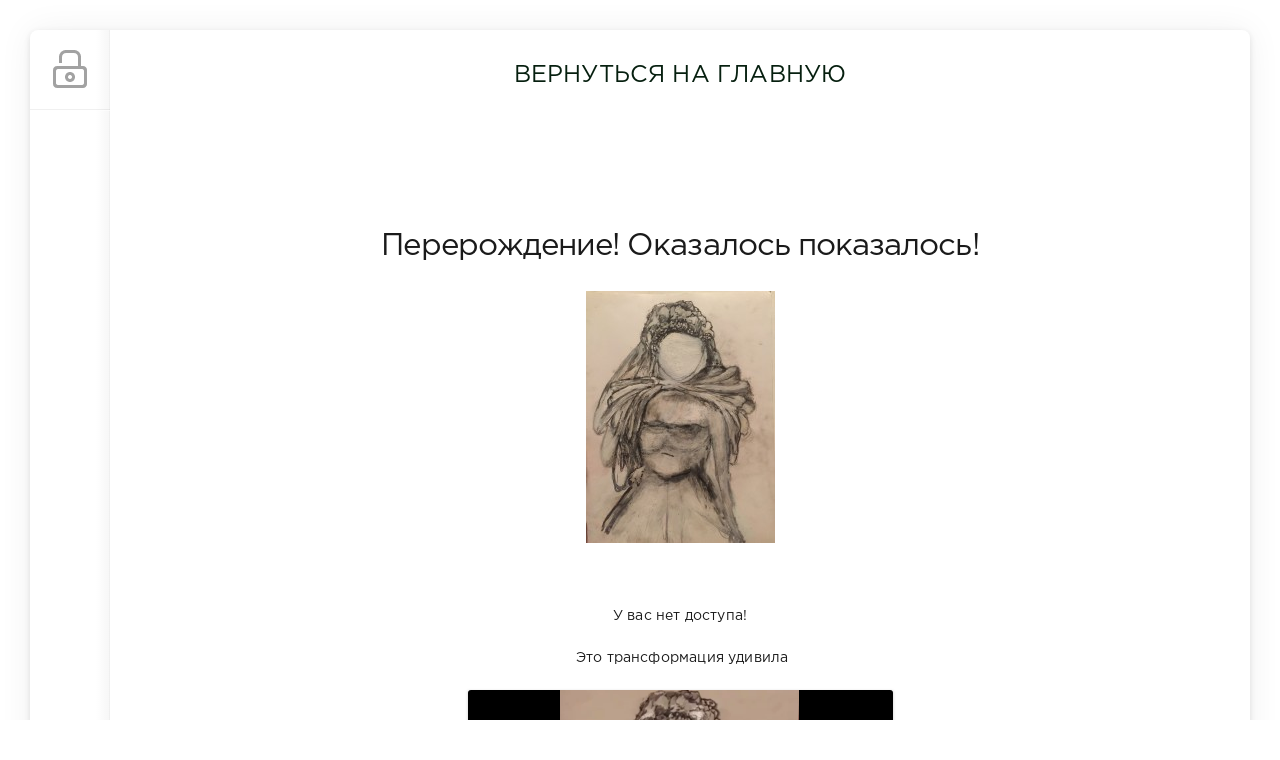

--- FILE ---
content_type: text/html; charset=utf-8
request_url: http://xn--l1ae1d.xn--b1agalyeon.xn--80adxhks/risunki/77-pererozhdenie-okazalos-pokazalos.html
body_size: 15308
content:
<!DOCTYPE html>
<html>
<head>
	<meta charset="utf-8">
<title>Перерождение! Оказалось показалось! &raquo; Моё Творение</title>
<meta name="description" content="    Это трансформация удивила">
<meta name="keywords" content="удивила, трансформация,   Это">
<meta name="generator" content="DataLife Engine (http://dle-news.ru)">
<meta property="og:site_name" content="Моё Творение">
<meta property="og:type" content="article">
<meta property="og:title" content="Перерождение! Оказалось показалось!">
<meta property="og:url" content="http://xn--l1ae1d.xn--b1agalyeon.xn--80adxhks/risunki/77-pererozhdenie-okazalos-pokazalos.html">
<meta property="og:image" content="http://xn--l1ae1d.xn--b1agalyeon.xn--80adxhks/uploads/posts/2018-11/thumbs/1541981865_9ef694ff-b11f-4165-ac1e-7d70e02ee76e.jpeg">
<meta property="og:video" content="http://xn--l1ae1d.xn--b1agalyeon.xn--80adxhks/uploads/files/2018-11/1541981879_797c7c32-89a9-42d9-be3b-6fac66c328eb.mov">
<meta property="og:description" content=" attachment=5 Это трансформация удивила">
<link rel="search" type="application/opensearchdescription+xml" href="http://xn--l1ae1d.xn--b1agalyeon.xn--80adxhks/index.php?do=opensearch" title="Моё Творение">
<link rel="canonical" href="http://xn--l1ae1d.xn--b1agalyeon.xn--80adxhks/risunki/77-pererozhdenie-okazalos-pokazalos.html">
<link href="/engine/classes/html5player/player.css?v=25" rel="stylesheet" type="text/css">
<link href="/engine/editor/css/default.css?v=25" rel="stylesheet" type="text/css">
<script src="/engine/classes/js/jquery.js?v=25"></script>
<script src="/engine/classes/js/jqueryui.js?v=25" defer></script>
<script src="/engine/classes/js/dle_js.js?v=25" defer></script>
<script src="/engine/classes/highslide/highslide.js?v=25" defer></script>
<script src="/engine/classes/html5player/player.js?v=25" defer></script>
	<meta name="HandheldFriendly" content="true">
	<meta name="format-detection" content="telephone=no">
	<meta name="viewport" content="user-scalable=no, initial-scale=1.0, maximum-scale=1.0, width=device-width"> 
	<meta name="apple-mobile-web-app-capable" content="yes">
	<meta name="apple-mobile-web-app-status-bar-style" content="default">
	<link rel="shortcut icon" href="/templates/ProGro2019/images/favicon.ico">
	<link rel="apple-touch-icon" href="/templates/ProGro2019/images/touch-icon-iphone.png">
	<link rel="apple-touch-icon" sizes="76x76" href="/templates/ProGro2019/images/touch-icon-ipad.png">
	<link rel="apple-touch-icon" sizes="120x120" href="/templates/ProGro2019/images/touch-icon-iphone-retina.png">
	<link rel="apple-touch-icon" sizes="152x152" href="/templates/ProGro2019/images/touch-icon-ipad-retina.png">
	<meta property="og:image" content="/templates/ProGro2019/images/logo.png">  
	<link href="/templates/ProGro2019/css/engine.css" type="text/css" rel="stylesheet">
	<link href="/templates/ProGro2019/css/styles.css" type="text/css" rel="stylesheet">
        <link href="/templates/ProGro2019/css/setka.css" type="text/css" rel="stylesheet">
</head>
<body>
	<div class="page">
		<div class="wrp">
			<div class="body">
				<!-- Левая колонка -->
				<div id="body_left">
					<div class="body_left_in">
					<!-- Шапка -->
					<header id="header">
					<div class="loginpane">
	
	
	<a href="#" id="loginbtn" class="h_btn login">
		<svg class="icon n_ico icon-login"><use xlink:href="#icon-login"></use></svg>
		<svg class="icon m_ico icon-login_m"><use xlink:href="#icon-login_m"></use></svg>
		<span class="title_hide">Войти</span>
		<span class="icon_close">
			<i class="mt_1"></i><i class="mt_2"></i>
		</span>
	</a>
	<div id="login_drop" class="head_drop">
		<div class="hd_pad">
			<form class="login_form" method="post">
				<div class="soc_links">
					
					
					
					
					
					
				</div>
				<ul>
					<li class="form-group">
						<label for="login_name">Логин:</label>
						<input placeholder="Логин:" type="text" name="login_name" id="login_name" class="wide">
					</li>
					<li class="form-group">
						<label for="login_password">Пароль</label>
						<input placeholder="Пароль" type="password" name="login_password" id="login_password" class="wide">
					</li>
					<li>
						<button class="btn" onclick="submit();" type="submit" title="Войти">
							<b>Войти</b>
						</button>
					</li>
				</ul>
				<input name="login" type="hidden" id="login" value="submit">
				<div class="login_form__foot">
					<a class="right" href="http://xn--l1ae1d.xn--b1agalyeon.xn--80adxhks/index.php?do=register"><b>Регистрация</b></a>
					<a href="http://xn--l1ae1d.xn--b1agalyeon.xn--80adxhks/index.php?do=lostpassword">Забыли пароль?</a>
				</div>
			</form>
		</div>
	</div>
	
</div><!-- {changeskin}-->
					</header>
					<!-- / Шапка -->
					</div>
					<!-- Кнопка "Наверх" -->
					<a href="/" id="upper"><svg class="icon icon-up"><use xlink:href="#icon-up"></use></svg></a>
					<!-- / Кнопка "Наверх" -->
					<div id="menu">
						<div class="greenmenu">
<!--------- Поиск 


	<form id="q_search" method="post">
		<div class="q_search">
			<input id="story" name="story" placeholder="Поиск по сайту..." type="search">
			<button class="q_search_btn" type="submit" title="Найти"><svg class="icon icon-search"><use xlink:href="#icon-search"></use></svg><span class="title_hide">Найти</span></button>
		</div>
		<input type="hidden" name="do" value="search">
		<input type="hidden" name="subaction" value="search">
	</form>


  ------->  
    
    
<!--------   Менюшка


	<nav class="menu">
		<a href="/" title="Главная">Главная</a>
		<a href="/index.php?do=feedback" title="Контакты">Контакты</a>
		<a href="#" title="О сайте">О сайте</a>
		<a href="#" title="В мире">В мире</a>
	</nav>

    ------->
</div>
					</div>
				</div>
				<!-- / Левая колонка -->                    
<div class="grid_12">
    
    <!-- Новая кнопка -->
    <div class="title">
					<a href="http://xn--l1ae1d.xn--b1agalyeon.xn--80adxhks/"><gro style="background-color: rgba(255, 255, 255, 0.92);">ВЕРНУТЬСЯ НА ГЛАВНУЮ</gro></a>
	</div>
    <!-- / новая кнопка -->
     
    
     
<br> 
     
   
</div>
    <div class="grid_12">
<div id='dle-content'><article class="block story fullstory">
	
	<h1 class="h2 title">Перерождение! Оказалось показалось!</h1>
	<div class="story_top ignore-select">
		
	</div>
	
	<div class="text">
		<p><a href="http://xn--l1ae1d.xn--b1agalyeon.xn--80adxhks/uploads/posts/2018-11/1541981865_9ef694ff-b11f-4165-ac1e-7d70e02ee76e.jpeg" class="highslide" target="_blank" rel="noopener external noreferrer"><img src="/uploads/posts/2018-11/thumbs/1541981865_9ef694ff-b11f-4165-ac1e-7d70e02ee76e.jpeg" alt="" style="display:block;margin-left:auto;margin-right:auto;"></a></p>
<p> </p>
<p>

	<span class="attachment">У вас нет доступа!</span>
</p>
<p> Это трансформация удивила</p>
<p><!--dle_video_begin:http://xn--l1ae1d.xn--b1agalyeon.xn--80adxhks/uploads/files/2018-11/1541981879_797c7c32-89a9-42d9-be3b-6fac66c328eb.mov||Видос во что превратилась снежная королева--><div class="dlevideoplayer" style="width:100%;max-width:425px;">
			<ul data-theme="default" data-preload="metadata">
				<li data-title="Видос во что превратилась снежная королева" data-type="m4v" data-url="http://xn--l1ae1d.xn--b1agalyeon.xn--80adxhks/uploads/files/2018-11/1541981879_797c7c32-89a9-42d9-be3b-6fac66c328eb.mov" ></li>
			</ul>
		</div><!--dle_video_end--></p><br>
        <a href="http://xn--l1ae1d.xn--b1agalyeon.xn--80adxhks/uploads/posts/2018-11/1541981822_cac1da71-6b35-44c4-8200-d95cb6161773.jpeg" class="highslide" target="_blank"><img class="xfieldimage img" src="/uploads/posts/2018-11/thumbs/1541981822_cac1da71-6b35-44c4-8200-d95cb6161773.jpeg" alt=""></a>
		
	</div>
	<div class="category grey">
		<h5>Присвоенная категория для этого творения: Рисунки / Неопределённо, автор Gro, опубликованно 12/11/2018 03:20</h5>
	</div>
	<div>
		<ul class="meta grey">
			<li class="meta_views" title="Просмотров: 687">687 - число просмотров у этой страницы</li>
		</ul>
	</div>
</article>
<!-- Рекламные материалы 


<div class="block ignore-select">
	<div class="banner">
		<img src="/templates/ProGro2019/images/tmp/banner_740x90.png">
	</div>
</div>


/ Рекламные материалы -->
<div class="comments ignore-select">
	
	
	<div style="padding-left:45px;padding-right:45px;">
		<!--dlecomments-->
	</div>
	
	<div class="block">
	<div class="alert">
		<b>Информация</b><br>
		Посетители, находящиеся в группе <b>Гости</b>, не могут оставлять комментарии к данной публикации.
	</div>
</div>
</div></div>
    </div>    
				</div>
			</div>
		</div>
	
	<script>
<!--
var dle_root       = '/';
var dle_admin      = '';
var dle_login_hash = '586c2c2d10abd1e0ead8d8ba74a9146304b09e6e';
var dle_group      = 5;
var dle_skin       = 'ProGro2019';
var dle_wysiwyg    = '0';
var quick_wysiwyg  = '0';
var dle_act_lang   = ["Да", "Нет", "Ввод", "Отмена", "Сохранить", "Удалить", "Загрузка. Пожалуйста, подождите..."];
var menu_short     = 'Быстрое редактирование';
var menu_full      = 'Полное редактирование';
var menu_profile   = 'Просмотр профиля';
var menu_send      = 'Отправить сообщение';
var menu_uedit     = 'Админцентр';
var dle_info       = 'Информация';
var dle_confirm    = 'Подтверждение';
var dle_prompt     = 'Ввод информации';
var dle_req_field  = 'Заполните все необходимые поля';
var dle_del_agree  = 'Вы действительно хотите удалить? Данное действие невозможно будет отменить';
var dle_spam_agree = 'Вы действительно хотите отметить пользователя как спамера? Это приведёт к удалению всех его комментариев';
var dle_complaint  = 'Укажите текст Вашей жалобы для администрации:';
var dle_big_text   = 'Выделен слишком большой участок текста.';
var dle_orfo_title = 'Укажите комментарий для администрации к найденной ошибке на странице';
var dle_p_send     = 'Отправить';
var dle_p_send_ok  = 'Уведомление успешно отправлено';
var dle_save_ok    = 'Изменения успешно сохранены. Обновить страницу?';
var dle_reply_title= 'Ответ на комментарий';
var dle_tree_comm  = '0';
var dle_del_news   = 'Удалить статью';
var dle_sub_agree  = 'Вы действительно хотите подписаться на комментарии к данной публикации?';
var allow_dle_delete_news   = false;

jQuery(function($){

hs.graphicsDir = '/engine/classes/highslide/graphics/';
hs.wrapperClassName = 'rounded-white';
hs.outlineType = 'rounded-white';
hs.numberOfImagesToPreload = 0;
hs.captionEval = 'this.thumb.alt';
hs.showCredits = false;
hs.align = 'center';
hs.transitions = ['expand', 'crossfade'];

hs.lang = { loadingText : 'Загрузка...', playTitle : 'Просмотр слайдшоу (пробел)', pauseTitle:'Пауза', previousTitle : 'Предыдущее изображение', nextTitle :'Следующее изображение',moveTitle :'Переместить', closeTitle :'Закрыть (Esc)',fullExpandTitle:'Развернуть до полного размера',restoreTitle:'Кликните для закрытия картинки, нажмите и удерживайте для перемещения',focusTitle:'Сфокусировать',loadingTitle:'Нажмите для отмены'
};
hs.slideshowGroup='fullnews'; hs.addSlideshow({slideshowGroup: 'fullnews', interval: 4000, repeat: false, useControls: true, fixedControls: 'fit', overlayOptions: { opacity: .75, position: 'bottom center', hideOnMouseOut: true } });

});
//-->
</script>
<br>
<div class="footer grey">
	<div class="copyright">
		Copyright © 2020 <br> <a href="http://моё.творение.москва" target="_blank">Моё творение</a> - мой творческий дневник. Моя жизнь - это творение.
	</div>
</div>
<!-- Yandex.Metrika counter -->
<script type="text/javascript" >
    (function (d, w, c) {
        (w[c] = w[c] || []).push(function() {
            try {
                w.yaCounter47547184 = new Ya.Metrika({
                    id:47547184,
                    clickmap:true,
                    trackLinks:true,
                    accurateTrackBounce:true,
                    trackHash:true
                });
            } catch(e) { }
        });

        var n = d.getElementsByTagName("script")[0],
            s = d.createElement("script"),
            f = function () { n.parentNode.insertBefore(s, n); };
        s.type = "text/javascript";
        s.async = true;
        s.src = "https://mc.yandex.ru/metrika/watch.js";

        if (w.opera == "[object Opera]") {
            d.addEventListener("DOMContentLoaded", f, false);
        } else { f(); }
    })(document, window, "yandex_metrika_callbacks");
</script>
<noscript><div><img src="https://mc.yandex.ru/watch/47547184" style="position:absolute; left:-9999px;" alt="" /></div></noscript>
<!-- /Yandex.Metrika counter -->
<!--LiveInternet counter--><script type="text/javascript">
document.write("<a href='//www.liveinternet.ru/click' "+
"target=_blank><img src='//counter.yadro.ru/hit?t44.1;r"+
escape(document.referrer)+((typeof(screen)=="undefined")?"":
";s"+screen.width+"*"+screen.height+"*"+(screen.colorDepth?
screen.colorDepth:screen.pixelDepth))+";u"+escape(document.URL)+
";h"+escape(document.title.substring(0,150))+";"+Math.random()+
"' alt='' title='LiveInternet' "+
"border='0' width='1' height='1'><\/a>")
</script><!--/LiveInternet-->
	<script type="text/javascript" src="/templates/ProGro2019/js/lib.js"></script>
	<script type="text/javascript" src="/templates/ProGro2019/js/svgxuse.min.js"></script>
	<script type="text/javascript">
		jQuery(function($){
			$.get("/templates/ProGro2019/images/sprite.svg", function(data) {
			  var div = document.createElement("div");
			  div.innerHTML = new XMLSerializer().serializeToString(data.documentElement);
			  document.body.insertBefore(div, document.body.childNodes[0]);
			});
		});
	</script>
</body>
</html>
<!-- DataLife Engine Copyright SoftNews Media Group (http://dle-news.ru) -->


--- FILE ---
content_type: text/css
request_url: http://xn--l1ae1d.xn--b1agalyeon.xn--80adxhks/templates/ProGro2019/css/setka.css
body_size: 4755
content:
/*АДАПТИВНАЯ БЛОЧНАЯ ВЕРСТКА при разных маштабах */
/*                   setka.css                   */

body, select, input, textarea, button {
	font: normal 14px/1.5 "GothaPro", Arial, Helvetica, sans-serif;
	letter-spacing: 0.012em;
	color: #1a1a1a;
	outline: none;
}
	a {
		outline: none;
		color: #8e8e8e;
		text-decoration: none;
	}
	a:hover { text-decoration: underline; }

	a img { border: 0 none; }
	a > img { vertical-align: bottom; }

/* Заголовки H1-6 */
h1,h2,h3,h4,h5,.h1,.h2,.h3,.h4,.h5 {
	margin: 0;
	padding: 0.4em 0.3em;
	letter-spacing: -0.03em;
	line-height: 1.15em;
	text-align:-webkit-center;
	text-rendering: optimizeLegibility;
}
h1, .h1 { font-size: 1.9em; }
h2, .h2 {font-size: 2.23em;}
h3, .h3 { font-size: 1.4em; }
h4, .h4 {font-size: 1.12em;}
h5, .h5 {font-size: 0.8910em;}

/* Фирурка со своим размером цветом и положением */
.gro-lines:before {
    content: '+';
    color: #000;
    position: absolute;
    left: auto;
    top: auto;
    width: 1.17em;
    height: 2.4em;
    margin: 0em 0em 0 -2em;
    background: #aad81a;
    transform: skewX(-13deg);
    -webkit-transform: skewX(-13deg);
    -moz-transform: skewX(-13deg);
    -ms-transform: skewX(-13deg);
    -o-transform: skewX(-13deg);
}
.gro-lines:after {
    content: '+';
    color: #000;
    position: absolute;
    left: auto;
    /* width: 1em; */
    width: 1.88em;
    height: 1em;
    background: #aad81a;
    margin: 0.8em 0em 0 -12em;
    /* transform: skewX(-15deg); */
    -webkit-transform: skewX(70deg);
    -moz-transform: skewY(6deg);
    -ms-transform: skewY(6deg);
    -o-transform: skewY(6deg);
}


/* блок сверху логин и кнопка загрузить */
.grid_12 {
	text-align: center;
	padding: 2em 0;
}
.grid_12 a {
		outline: none;
		color: #061f0f;
		font-size: 1.7em;
		padding: 0 0 1em 0;
	}

/* сетка нескольких творений */
.pred{
height: 16em;
background-position: 20% 70%; 
background-repeat: no-repeat; 
-webkit-background-size: cover; 
background-size: cover;
background-image: url(../images/nobignews.png);
opacity: .5;-webkit-transition: all ease .8s;transition: all ease .3s;}

.pred:hover {
	background-position: 10% 10%; 
	opacity: .88;
	}

.pred_info
{
z-index:3;    background-color: rgba(2, 2, 2, 0.35);
    color: #fff;
position: absolute;font-size: 1.123em;
}



/* Box  */
*{	box-sizing:border-box;
	-moz-box-sizing:border-box;}

/*ЭЛЕМЕНТЫ ПРОСТРАНСТВЕННОЙ СЕТКИ ВЕРТИКАЛЬНО, ТАК КАК ОНИ НАХОДЯТСЯ ОДИН ПОД ДРУГИМ ТАК ДАЛЕКО*/
.grid_1,
.grid_2,
.grid_3,
.grid_4,
.grid_5,
.grid_6,
.grid_7,
.grid_8,
.grid_9,
.grid_10,
.grid_11 {
	/* margin-bottom:1em; *//*позиционирование и отступы*/
	position: relative;
	min-height: 1em;
    background-color: #000;
	/* padding-left: 1em; */
	/* padding-right: 1em; */
}

/*

ДЛЯ МОБИЛЬНЫХ УСТРОЙСТВ
Это для мобильных устройств с неочень большими экранами
*/
@media only screen and (min-width: 481px) {


/*
ПЛАНШЕТОВ И НЕБОЛЬШИХ НОУТБУКОВ
*/
@media only screen and (min-width: 920px) {

.wrapper{
	max-width: 1200px; 
	margin: .75em auto;
}

header{
	padding:0;
}

/*
 & Columns : 12 

 */
 .row{
	 margin-left: -15px;
     margin-right: -15px;
}
 
.grid_1 { width: 8.33333333%; }
.grid_2 { width: 16.66666667%; }
.grid_3 { width: 25%; }
.grid_4 { width: 33.33333333%; }
.grid_5 { width: 41.66666667%; }
.grid_6 { width: 50%; }
.grid_7 { width: 58.33333333%; }
.grid_8 { width: 66.66666667%; }
.grid_9 { width: 75%; }
.grid_10 { width: 83.33333333%; }
.grid_11 { width: 91.66666667%; }
.grid_12 { width: 100%; }

.grid_1,
.grid_2,
.grid_3,
.grid_4,
.grid_5,
.grid_6,
.grid_7,
.grid_8,
.grid_9,
.grid_10,
.grid_11,
.grid_12 {
	float: left;
	display: block;
}

.rightfloat{float:right;}
/* @notation inspired by tinyGrid, .row and percentage by Twitter Bootstrap
 */
 
#hero [class*="grid_"] { margin-bottom:-20px;}

}

/*
    ДЛЯ КОМПОВ.
*/
@media only screen and (min-width: 1030px) {

} 

/*
ДЛЯ КОМПОВ.
*/
@media only screen and (min-width: 1240px) {

} 

/*
iPhone (4s) iPad (2,3)
*/
@media only screen and (-webkit-min-device-pixel-ratio: 1.5),
       only screen and (min--moz-device-pixel-ratio: 1.5),
       only screen and (min-device-pixel-ratio: 1.5) {


} 

/*
iPHONE 5 
iPhone 5 iPod Touch 5th 
*/
@media (device-height: 568px) and (-webkit-min-device-pixel-ratio: 2) { 

  
}

/*АДАПТИВНАЯ БЛОЧНАЯ ВЕРСТКА при разных маштабах */
/*                   setka.css                   */

--- FILE ---
content_type: application/javascript
request_url: http://xn--l1ae1d.xn--b1agalyeon.xn--80adxhks/engine/classes/html5player/player.js?v=25
body_size: 92328
content:
/*
 * Player Plugin for jQuery JavaScript Library
 * http://www.jplayer.org
 *
 * Copyright (c) 2009 - 2014 Happyworm Ltd
 * Licensed under the MIT license.
 * http://opensource.org/licenses/MIT
 *
 * Author: Mark J Panaghiston
 * Version: 2.9.2
 * Date: 14th December 2014
 */

/* Support for Zepto 1.0 compiled with optional data module.
 * For AMD or NODE/CommonJS support, you will need to manually switch the related 2 lines in the code below.
 * Search terms: "jQuery Switch" and "Zepto Switch"
 */

(function(b,l){"function"===typeof define&&define.amd?define(["jquery"],l):"object"===typeof exports?l(require("jquery")):b.jQuery?l(b.jQuery):l(b.Zepto)})(this,function(b,l){b.fn.dlePlayerVideo=function(a){var c="string"===typeof a,d=Array.prototype.slice.call(arguments,1),f=this;a=!c&&d.length?b.extend.apply(null,[!0,a].concat(d)):a;if(c&&"_"===a.charAt(0))return f;c?this.each(function(){var c=b(this).data("dlePlayerVideo"),e=c&&b.isFunction(c[a])?c[a].apply(c,d):c;if(e!==c&&e!==l)return f=e,!1}):
this.each(function(){var c=b(this).data("dlePlayerVideo");c?c.option(a||{}):b(this).data("dlePlayerVideo",new b.dlePlayerVideo(a,this))});return f};b.dlePlayerVideo=function(a,c){if(arguments.length){this.element=b(c);this.options=b.extend(!0,{},this.options,a);var d=this;this.element.bind("remove.dlePlayerVideo",function(){d.destroy()});this._init()}};"function"!==typeof b.fn.stop&&(b.fn.stop=function(){});b.dlePlayerVideo.emulateMethods="load play pause";b.dlePlayerVideo.emulateStatus="src readyState networkState currentTime duration paused ended playbackRate";
b.dlePlayerVideo.emulateOptions="muted volume";b.dlePlayerVideo.reservedEvent="ready flashreset resize repeat error warning";b.dlePlayerVideo.event={};b.each("ready setmedia flashreset resize repeat click error warning loadstart progress suspend abort emptied stalled play pause loadedmetadata loadeddata waiting playing canplay canplaythrough seeking seeked timeupdate ended ratechange durationchange volumechange".split(" "),function(){b.dlePlayerVideo.event[this]="dlePlayerVideo_"+this});b.dlePlayerVideo.htmlEvent=
"loadstart abort emptied stalled loadedmetadata canplay canplaythrough".split(" ");b.dlePlayerVideo.pause=function(){b.dlePlayerVideo.prototype.destroyRemoved();b.each(b.dlePlayerVideo.prototype.instances,function(a,b){b.data("dlePlayerVideo").status.srcSet&&b.dlePlayerVideo("pause")})};b.dlePlayerVideo.timeFormat={showHour:!1,showMin:!0,showSec:!0,padHour:!1,padMin:!0,padSec:!0,sepHour:":",sepMin:":",sepSec:""};var g=function(){this.init()};g.prototype={init:function(){this.options={timeFormat:b.dlePlayerVideo.timeFormat}},
time:function(a){var b=new Date(1E3*(a&&"number"===typeof a?a:0)),d=b.getUTCHours();a=this.options.timeFormat.showHour?b.getUTCMinutes():b.getUTCMinutes()+60*d;b=this.options.timeFormat.showMin?b.getUTCSeconds():b.getUTCSeconds()+60*a;d=this.options.timeFormat.padHour&&10>d?"0"+d:d;a=this.options.timeFormat.padMin&&10>a?"0"+a:a;b=this.options.timeFormat.padSec&&10>b?"0"+b:b;d=""+(this.options.timeFormat.showHour?d+this.options.timeFormat.sepHour:"");d+=this.options.timeFormat.showMin?a+this.options.timeFormat.sepMin:
"";return d+=this.options.timeFormat.showSec?b+this.options.timeFormat.sepSec:""}};var h=new g;b.dlePlayerVideo.convertTime=function(a){return h.time(a)};b.dlePlayerVideo.uaBrowser=function(a){a=a.toLowerCase();var b=/(opera)(?:.*version)?[ \/]([\w.]+)/,d=/(msie) ([\w.]+)/,f=/(mozilla)(?:.*? rv:([\w.]+))?/;a=/(webkit)[ \/]([\w.]+)/.exec(a)||b.exec(a)||d.exec(a)||0>a.indexOf("compatible")&&f.exec(a)||[];return{browser:a[1]||"",version:a[2]||"0"}};b.dlePlayerVideo.uaPlatform=function(a){var b=a.toLowerCase(),
d=/(android)/,f=/(mobile)/;a=/(ipad|iphone|ipod|android|blackberry|playbook|windows ce|webos)/.exec(b)||[];b=/(ipad|playbook)/.exec(b)||!f.exec(b)&&d.exec(b)||[];a[1]&&(a[1]=a[1].replace(/\s/g,"_"));return{platform:a[1]||"",tablet:b[1]||""}};b.dlePlayerVideo.browser={};b.dlePlayerVideo.platform={};var k=b.dlePlayerVideo.uaBrowser(navigator.userAgent);k.browser&&(b.dlePlayerVideo.browser[k.browser]=!0,b.dlePlayerVideo.browser.version=k.version);k=b.dlePlayerVideo.uaPlatform(navigator.userAgent);k.platform&&
(b.dlePlayerVideo.platform[k.platform]=!0,b.dlePlayerVideo.platform.mobile=!k.tablet,b.dlePlayerVideo.platform.tablet=!!k.tablet);b.dlePlayerVideo.getDocMode=function(){if(b.dlePlayerVideo.browser.msie)if(document.documentMode)var a=document.documentMode;else a=5,document.compatMode&&"CSS1Compat"===document.compatMode&&(a=7);return a};b.dlePlayerVideo.browser.documentMode=b.dlePlayerVideo.getDocMode();b.dlePlayerVideo.nativeFeatures={init:function(){var a=document,b=a.createElement("video"),d={w3c:"fullscreenEnabled fullscreenElement requestFullscreen exitFullscreen fullscreenchange fullscreenerror".split(" "),
moz:"mozFullScreenEnabled mozFullScreenElement mozRequestFullScreen mozCancelFullScreen mozfullscreenchange mozfullscreenerror".split(" "),webkit:" webkitCurrentFullScreenElement webkitRequestFullScreen webkitCancelFullScreen webkitfullscreenchange ".split(" "),webkitVideo:"webkitSupportsFullscreen webkitDisplayingFullscreen webkitEnterFullscreen webkitExitFullscreen  ".split(" "),ms:" msFullscreenElement msRequestFullscreen msExitFullscreen MSFullscreenChange MSFullscreenError".split(" ")},f=["w3c",
"moz","webkit","webkitVideo","ms"],e;this.fullscreen=b={support:{w3c:!!a[d.w3c[0]],moz:!!a[d.moz[0]],webkit:"function"===typeof a[d.webkit[3]],webkitVideo:"function"===typeof b[d.webkitVideo[2]],ms:"function"===typeof b[d.ms[2]]},used:{}};var g=0;for(e=f.length;g<e;g++){var k=f[g];if(b.support[k]){b.spec=k;b.used[k]=!0;break}}if(b.spec){var h=d[b.spec];b.api={fullscreenEnabled:!0,fullscreenElement:function(b){b=b?b:a;return b[h[1]]},requestFullscreen:function(a){return a[h[2]]()},exitFullscreen:function(b){b=
b?b:a;return b[h[3]]()}};b.event={fullscreenchange:h[4],fullscreenerror:h[5]}}else b.api={fullscreenEnabled:!1,fullscreenElement:function(){return null},requestFullscreen:function(){},exitFullscreen:function(){}},b.event={}}};b.dlePlayerVideo.nativeFeatures.init();b.dlePlayerVideo.focus=null;b.dlePlayerVideo.keyIgnoreElementNames="A INPUT TEXTAREA SELECT BUTTON";var e=function(a){var c=b.dlePlayerVideo.focus,d;c&&(b.each(b.dlePlayerVideo.keyIgnoreElementNames.split(/\s+/g),function(b,c){if(a.target.nodeName.toUpperCase()===
c.toUpperCase())return d=!0,!1}),d||b.each(c.options.keyBindings,function(d,e){if(e&&b.isFunction(e.fn)&&("number"===typeof e.key&&a.which===e.key||"string"===typeof e.key&&a.key===e.key))return a.preventDefault(),e.fn(c),!1}))};b.dlePlayerVideo.keys=function(a){b(document.documentElement).unbind("keydown.dlePlayerVideo");a&&b(document.documentElement).bind("keydown.dlePlayerVideo",e)};b.dlePlayerVideo.keys(!0);b.dlePlayerVideo.prototype={count:0,version:{script:"2.9.2",needFlash:"2.9.0",flash:"unknown"},
options:{swfPath:"js",solution:"html, flash",supplied:"mp3",auroraFormats:"wav",preload:"metadata",volume:.8,muted:!1,remainingDuration:!1,toggleDuration:!1,captureDuration:!0,playbackRate:1,defaultPlaybackRate:1,minPlaybackRate:.5,maxPlaybackRate:4,wmode:"opaque",backgroundColor:"#000000",cssSelectorAncestor:"#jp_video_container_1",cssSelector:{videoPlay:".mdtc-clnplrv-video-play",play:".mdtc-clnplrv-play",pause:".mdtc-clnplrv-pause",stop:".mdtc-clnplrv-stop",seekBar:".mdtc-clnplrv-seek-bar",playBar:".mdtc-clnplrv-play-bar",
mute:".mdtc-clnplrv-mute",unmute:".mdtc-clnplrv-unmute",volumeBar:".mdtc-clnplrv-volume-bar",volumeBarValue:".mdtc-clnplrv-volume-bar-value",volumeMax:".mdtc-clnplrv-volume-max",playbackRateBar:".mdtc-clnplrv-playback-rate-bar",playbackRateBarValue:".mdtc-clnplrv-playback-rate-bar-value",currentTime:".mdtc-clnplrv-current-time",duration:".mdtc-clnplrv-duration",title:".mdtc-clnplrv-title",fullScreen:".mdtc-clnplrv-full-screen",restoreScreen:".mdtc-clnplrv-restore-screen",repeat:".mdtc-clnplrv-repeat",
repeatOff:".mdtc-clnplrv-repeat-off",gui:".mdtc-clnplrv-gui",noSolution:".mdtc-clnplrv-no-solution"},stateClass:{playing:"mdtc-clnplrv-state-playing",seeking:"mdtc-clnplrv-state-seeking",muted:"mdtc-clnplrv-state-muted",looped:"mdtc-clnplrv-state-looped",fullScreen:"mdtc-clnplrv-state-full-screen",noVolume:"mdtc-clnplrv-state-no-volume"},useStateClassSkin:!1,autoBlur:!0,smoothPlayBar:!1,fullScreen:!1,fullWindow:!1,autohide:{restored:!1,full:!0,fadeIn:200,fadeOut:600,hold:1E3},loop:!1,repeat:function(a){a.dlePlayerVideo.options.loop?
b(this).unbind(".dlePlayerVideoRepeat").bind(b.dlePlayerVideo.event.ended+".dlePlayerVideo.dlePlayerVideoRepeat",function(){b(this).dlePlayerVideo("play")}):b(this).unbind(".dlePlayerVideoRepeat")},nativeVideoControls:{},noFullWindow:{msie:/msie [0-6]\./,ipad:/ipad.*?os [0-4]\./,iphone:/iphone/,ipod:/ipod/,android_pad:/android [0-3]\.(?!.*?mobile)/,android_phone:/(?=.*android)(?!.*chrome)(?=.*mobile)/,blackberry:/blackberry/,windows_ce:/windows ce/,iemobile:/iemobile/,webos:/webos/},noVolume:{ipad:/ipad/,
iphone:/iphone/,ipod:/ipod/,android_pad:/android(?!.*?mobile)/,android_phone:/android.*?mobile/,blackberry:/blackberry/,windows_ce:/windows ce/,iemobile:/iemobile/,webos:/webos/,playbook:/playbook/},timeFormat:{},keyEnabled:!1,audioFullScreen:!1,keyBindings:{play:{key:80,fn:function(a){a.status.paused?a.play():a.pause()}},fullScreen:{key:70,fn:function(a){(a.status.video||a.options.audioFullScreen)&&a._setOption("fullScreen",!a.options.fullScreen)}},muted:{key:77,fn:function(a){a._muted(!a.options.muted)}},
volumeUp:{key:190,fn:function(a){a.volume(a.options.volume+.1)}},volumeDown:{key:188,fn:function(a){a.volume(a.options.volume-.1)}},loop:{key:76,fn:function(a){a._loop(!a.options.loop)}}},verticalVolume:!1,verticalPlaybackRate:!1,globalVolume:!1,idPrefix:"jp_video_",noConflict:"jQuery",emulateHtml:!1,consoleAlerts:!0,errorAlerts:!1,warningAlerts:!1},optionsAudio:{size:{width:"0px",height:"0px",cssClass:""},sizeFull:{width:"0px",height:"0px",cssClass:""}},optionsVideo:{size:{width:"480px",height:"270px",
cssClass:"mdtc-clnplrv-video-270p"},sizeFull:{width:"100%",height:"100%",cssClass:"mdtc-clnplrv-video-full"}},instances:{},status:{src:"",media:{},paused:!0,format:{},formatType:"",waitForPlay:!0,waitForLoad:!0,srcSet:!1,video:!1,seekPercent:0,currentPercentRelative:0,currentPercentAbsolute:0,currentTime:0,duration:0,remaining:0,videoWidth:0,videoHeight:0,readyState:0,networkState:0,playbackRate:1,ended:0},internal:{ready:!1},solution:{html:!0,aurora:!0,flash:!0},format:{mp3:{codec:"audio/mpeg",flashCanPlay:!0,
media:"audio"},m4a:{codec:'audio/mp4; codecs="mp4a.40.2"',flashCanPlay:!0,media:"audio"},m3u8a:{codec:'application/vnd.apple.mpegurl; codecs="mp4a.40.2"',flashCanPlay:!1,media:"audio"},m3ua:{codec:"audio/mpegurl",flashCanPlay:!1,media:"audio"},oga:{codec:'audio/ogg; codecs="vorbis, opus"',flashCanPlay:!1,media:"audio"},flac:{codec:"audio/x-flac",flashCanPlay:!1,media:"audio"},wav:{codec:'audio/wav; codecs="1"',flashCanPlay:!1,media:"audio"},webma:{codec:'audio/webm; codecs="vorbis"',flashCanPlay:!1,
media:"audio"},fla:{codec:"audio/x-flv",flashCanPlay:!0,media:"audio"},rtmpa:{codec:'audio/rtmp; codecs="rtmp"',flashCanPlay:!0,media:"audio"},m4v:{codec:'video/mp4; codecs="avc1.42E01E, mp4a.40.2"',flashCanPlay:!0,media:"video"},m3u8v:{codec:'application/vnd.apple.mpegurl; codecs="avc1.42E01E, mp4a.40.2"',flashCanPlay:!1,media:"video"},m3uv:{codec:"audio/mpegurl",flashCanPlay:!1,media:"video"},ogv:{codec:'video/ogg; codecs="theora, vorbis"',flashCanPlay:!1,media:"video"},webmv:{codec:'video/webm; codecs="vorbis, vp8"',
flashCanPlay:!1,media:"video"},flv:{codec:"video/x-flv",flashCanPlay:!0,media:"video"},rtmpv:{codec:'video/rtmp; codecs="rtmp"',flashCanPlay:!0,media:"video"}},_init:function(){var a=this;this.element.empty();this.status=b.extend({},this.status);this.internal=b.extend({},this.internal);this.options.timeFormat=b.extend({},b.dlePlayerVideo.timeFormat,this.options.timeFormat);this.internal.cmdsIgnored=b.dlePlayerVideo.platform.ipad||b.dlePlayerVideo.platform.iphone||b.dlePlayerVideo.platform.ipod;this.internal.domNode=
this.element.get(0);this.options.keyEnabled&&!b.dlePlayerVideo.focus&&(b.dlePlayerVideo.focus=this);this.androidFix={setMedia:!1,play:!1,pause:!1,time:NaN};b.dlePlayerVideo.platform.android&&(this.options.preload="auto"!==this.options.preload?"metadata":"auto");this.formats=[];this.solutions=[];this.require={};this.htmlElement={};this.html={};this.html.audio={};this.html.video={};this.aurora={};this.aurora.formats=[];this.aurora.properties=[];this.flash={};this.css={};this.css.cs={};this.css.jq={};
this.ancestorJq=[];this.options.volume=this._limitValue(this.options.volume,0,1);b.each(this.options.supplied.toLowerCase().split(","),function(d,c){var f=c.replace(/^\s+|\s+$/g,"");if(a.format[f]){var e=!1;b.each(a.formats,function(a,b){if(f===b)return e=!0,!1});e||a.formats.push(f)}});b.each(this.options.solution.toLowerCase().split(","),function(d,c){var f=c.replace(/^\s+|\s+$/g,"");if(a.solution[f]){var e=!1;b.each(a.solutions,function(a,b){if(f===b)return e=!0,!1});e||a.solutions.push(f)}});
b.each(this.options.auroraFormats.toLowerCase().split(","),function(d,c){var f=c.replace(/^\s+|\s+$/g,"");if(a.format[f]){var e=!1;b.each(a.aurora.formats,function(a,b){if(f===b)return e=!0,!1});e||a.aurora.formats.push(f)}});this.internal.instance="jp_video_"+this.count;this.instances[this.internal.instance]=this.element;this.element.attr("id")||this.element.attr("id",this.options.idPrefix+"_jplayer_"+this.count);this.internal.self=b.extend({},{id:this.element.attr("id"),jq:this.element});this.internal.audio=
b.extend({},{id:this.options.idPrefix+"_audio_"+this.count,jq:l});this.internal.video=b.extend({},{id:this.options.idPrefix+"_video_"+this.count,jq:l});this.internal.flash=b.extend({},{id:this.options.idPrefix+"_flash_"+this.count,jq:l,swf:this.options.swfPath+(".swf"!==this.options.swfPath.toLowerCase().slice(-4)?(this.options.swfPath&&"/"!==this.options.swfPath.slice(-1)?"/":"")+"jquery.jplayer.swf":"")});this.internal.poster=b.extend({},{id:this.options.idPrefix+"_poster_"+this.count,jq:l});b.each(b.dlePlayerVideo.event,
function(b,d){a.options[b]!==l&&(a.element.bind(d+".dlePlayerVideo",a.options[b]),a.options[b]=l)});this.require.audio=!1;this.require.video=!1;b.each(this.formats,function(b,d){a.require[a.format[d].media]=!0});this.options=this.require.video?b.extend(!0,{},this.optionsVideo,this.options):b.extend(!0,{},this.optionsAudio,this.options);this._setSize();this.status.nativeVideoControls=this._uaBlocklist(this.options.nativeVideoControls);this.status.noFullWindow=this._uaBlocklist(this.options.noFullWindow);
this.status.noVolume=this._uaBlocklist(this.options.noVolume);b.dlePlayerVideo.nativeFeatures.fullscreen.api.fullscreenEnabled&&this._fullscreenAddEventListeners();this._restrictNativeVideoControls();this.htmlElement.poster=document.createElement("img");this.htmlElement.poster.id=this.internal.poster.id;this.htmlElement.poster.onload=function(){a.status.video&&!a.status.waitForPlay||a.internal.poster.jq.show()};this.element.append(this.htmlElement.poster);this.internal.poster.jq=b("#"+this.internal.poster.id);
this.internal.poster.jq.css({width:this.status.width,height:this.status.height});this.internal.poster.jq.hide();this.internal.poster.jq.bind("click.dlePlayerVideo",function(){a._trigger(b.dlePlayerVideo.event.click)});this.html.audio.available=!1;this.require.audio&&(this.htmlElement.audio=document.createElement("audio"),this.htmlElement.audio.id=this.internal.audio.id,this.html.audio.available=!!this.htmlElement.audio.canPlayType&&this._testCanPlayType(this.htmlElement.audio));this.html.video.available=
!1;this.require.video&&(this.htmlElement.video=document.createElement("video"),this.htmlElement.video.id=this.internal.video.id,this.html.video.available=!!this.htmlElement.video.canPlayType&&this._testCanPlayType(this.htmlElement.video));this.flash.available=this._checkForFlash(10.1);this.html.canPlay={};this.aurora.canPlay={};this.flash.canPlay={};b.each(this.formats,function(d,c){a.html.canPlay[c]=a.html[a.format[c].media].available&&""!==a.htmlElement[a.format[c].media].canPlayType(a.format[c].codec);
a.aurora.canPlay[c]=-1<b.inArray(c,a.aurora.formats);a.flash.canPlay[c]=a.format[c].flashCanPlay&&a.flash.available});this.html.desired=!1;this.aurora.desired=!1;this.flash.desired=!1;b.each(this.solutions,function(c,d){if(0===c)a[d].desired=!0;else{var f=!1,e=!1;b.each(a.formats,function(b,c){a[a.solutions[0]].canPlay[c]&&("video"===a.format[c].media?e=!0:f=!0)});a[d].desired=a.require.audio&&!f||a.require.video&&!e}});this.html.support={};this.aurora.support={};this.flash.support={};b.each(this.formats,
function(b,c){a.html.support[c]=a.html.canPlay[c]&&a.html.desired;a.aurora.support[c]=a.aurora.canPlay[c]&&a.aurora.desired;a.flash.support[c]=a.flash.canPlay[c]&&a.flash.desired});this.html.used=!1;this.aurora.used=!1;this.flash.used=!1;b.each(this.solutions,function(c,d){b.each(a.formats,function(b,c){if(a[d].support[c])return a[d].used=!0,!1})});this._resetActive();this._resetGate();this._cssSelectorAncestor(this.options.cssSelectorAncestor);this.html.used||this.aurora.used||this.flash.used?this.css.jq.noSolution.length&&
this.css.jq.noSolution.hide():(this._error({type:b.dlePlayerVideo.error.NO_SOLUTION,context:"{solution:'"+this.options.solution+"', supplied:'"+this.options.supplied+"'}",message:b.dlePlayerVideo.errorMsg.NO_SOLUTION,hint:b.dlePlayerVideo.errorHint.NO_SOLUTION}),this.css.jq.noSolution.length&&this.css.jq.noSolution.show());if(this.flash.used){var c="jQuery="+encodeURI(this.options.noConflict)+"&id="+encodeURI(this.internal.self.id)+"&vol="+this.options.volume+"&muted="+this.options.muted;if(b.dlePlayerVideo.browser.msie&&
(9>Number(b.dlePlayerVideo.browser.version)||9>b.dlePlayerVideo.browser.documentMode)){c=['<param name="movie" value="'+this.internal.flash.swf+'" />','<param name="FlashVars" value="'+c+'" />','<param name="allowScriptAccess" value="always" />','<param name="bgcolor" value="'+this.options.backgroundColor+'" />','<param name="wmode" value="'+this.options.wmode+'" />'];var d=document.createElement('<object id="'+this.internal.flash.id+'" classid="clsid:d27cdb6e-ae6d-11cf-96b8-444553540000" width="0" height="0" tabindex="-1"></object>');
for(var f=0;f<c.length;f++)d.appendChild(document.createElement(c[f]))}else f=function(a,b,c){var d=document.createElement("param");d.setAttribute("name",b);d.setAttribute("value",c);a.appendChild(d)},d=document.createElement("object"),d.setAttribute("id",this.internal.flash.id),d.setAttribute("name",this.internal.flash.id),d.setAttribute("data",this.internal.flash.swf),d.setAttribute("type","application/x-shockwave-flash"),d.setAttribute("width","1"),d.setAttribute("height","1"),d.setAttribute("tabindex",
"-1"),f(d,"flashvars",c),f(d,"allowscriptaccess","always"),f(d,"bgcolor",this.options.backgroundColor),f(d,"wmode",this.options.wmode);this.element.append(d);this.internal.flash.jq=b(d)}this.status.playbackRateEnabled=this.html.used&&!this.flash.used?this._testPlaybackRate("audio"):!1;this._updatePlaybackRate();this.html.used&&(this.html.audio.available&&(this._addHtmlEventListeners(this.htmlElement.audio,this.html.audio),this.element.append(this.htmlElement.audio),this.internal.audio.jq=b("#"+this.internal.audio.id)),
this.html.video.available&&(this._addHtmlEventListeners(this.htmlElement.video,this.html.video),this.element.append(this.htmlElement.video),this.internal.video.jq=b("#"+this.internal.video.id),this.status.nativeVideoControls?this.internal.video.jq.css({width:this.status.width,height:this.status.height}):this.internal.video.jq.css({width:"0px",height:"0px"}),this.internal.video.jq.bind("click.dlePlayerVideo",function(){a._trigger(b.dlePlayerVideo.event.click)})));this.options.emulateHtml&&this._emulateHtmlBridge();
!this.html.used&&!this.aurora.used||this.flash.used||setTimeout(function(){a.internal.ready=!0;a.version.flash="n/a";a._trigger(b.dlePlayerVideo.event.repeat);a._trigger(b.dlePlayerVideo.event.ready)},100);this._updateNativeVideoControls();this.css.jq.videoPlay.length&&this.css.jq.videoPlay.hide();b.dlePlayerVideo.prototype.count++},destroy:function(){this.clearMedia();this._removeUiClass();this.css.jq.currentTime.length&&this.css.jq.currentTime.text("");this.css.jq.duration.length&&this.css.jq.duration.text("");
b.each(this.css.jq,function(a,b){b.length&&b.unbind(".dlePlayerVideo")});this.internal.poster.jq.unbind(".dlePlayerVideo");this.internal.video.jq&&this.internal.video.jq.unbind(".dlePlayerVideo");this._fullscreenRemoveEventListeners();this===b.dlePlayerVideo.focus&&(b.dlePlayerVideo.focus=null);this.options.emulateHtml&&this._destroyHtmlBridge();this.element.removeData("dlePlayerVideo");this.element.unbind(".dlePlayerVideo");this.element.empty();delete this.instances[this.internal.instance]},destroyRemoved:function(){var a=
this;b.each(this.instances,function(b,d){a.element===d||d.data("dlePlayerVideo")||(d.dlePlayerVideo("destroy"),delete a.instances[b])})},enable:function(){},disable:function(){},_testCanPlayType:function(a){try{return a.canPlayType(this.format.mp3.codec),!0}catch(c){return!1}},_testPlaybackRate:function(a){a=document.createElement("string"===typeof a?a:"audio");try{return"playbackRate"in a?(a.playbackRate=.5,.5===a.playbackRate):!1}catch(c){return!1}},_uaBlocklist:function(a){var c=navigator.userAgent.toLowerCase(),
d=!1;b.each(a,function(a,b){if(b&&b.test(c))return d=!0,!1});return d},_restrictNativeVideoControls:function(){this.require.audio&&this.status.nativeVideoControls&&(this.status.nativeVideoControls=!1,this.status.noFullWindow=!0)},_updateNativeVideoControls:function(){this.html.video.available&&this.html.used&&(this.htmlElement.video.controls=this.status.nativeVideoControls,this._updateAutohide(),this.status.nativeVideoControls&&this.require.video?(this.internal.poster.jq.hide(),this.internal.video.jq.css({width:this.status.width,
height:this.status.height})):this.status.waitForPlay&&this.status.video&&(this.internal.poster.jq.show(),this.internal.video.jq.css({width:"0px",height:"0px"})))},_addHtmlEventListeners:function(a,c){var d=this;a.preload=this.options.preload;a.muted=this.options.muted;a.volume=this.options.volume;this.status.playbackRateEnabled&&(a.defaultPlaybackRate=this.options.defaultPlaybackRate,a.playbackRate=this.options.playbackRate);a.addEventListener("progress",function(){c.gate&&(d.internal.cmdsIgnored&&
0<this.readyState&&(d.internal.cmdsIgnored=!1),d._getHtmlStatus(a),d._updateInterface(),d._trigger(b.dlePlayerVideo.event.progress))},!1);a.addEventListener("loadeddata",function(){c.gate&&(d.androidFix.setMedia=!1,d.androidFix.play&&(d.androidFix.play=!1,d.play(d.androidFix.time)),d.androidFix.pause&&(d.androidFix.pause=!1,d.pause(d.androidFix.time)),d._trigger(b.dlePlayerVideo.event.loadeddata))},!1);a.addEventListener("timeupdate",function(){c.gate&&(d._getHtmlStatus(a),d._updateInterface(),d._trigger(b.dlePlayerVideo.event.timeupdate))},
!1);a.addEventListener("durationchange",function(){c.gate&&(d._getHtmlStatus(a),d._updateInterface(),d._trigger(b.dlePlayerVideo.event.durationchange))},!1);a.addEventListener("play",function(){c.gate&&(d._updateButtons(!0),d._html_checkWaitForPlay(),d._trigger(b.dlePlayerVideo.event.play))},!1);a.addEventListener("playing",function(){c.gate&&(d._updateButtons(!0),d._seeked(),d._trigger(b.dlePlayerVideo.event.playing))},!1);a.addEventListener("pause",function(){c.gate&&(d._updateButtons(!1),d._trigger(b.dlePlayerVideo.event.pause))},
!1);a.addEventListener("waiting",function(){c.gate&&(d._seeking(),d._trigger(b.dlePlayerVideo.event.waiting))},!1);a.addEventListener("seeking",function(){c.gate&&(d._seeking(),d._trigger(b.dlePlayerVideo.event.seeking))},!1);a.addEventListener("seeked",function(){c.gate&&(d._seeked(),d._trigger(b.dlePlayerVideo.event.seeked))},!1);a.addEventListener("volumechange",function(){c.gate&&(d.options.volume=a.volume,d.options.muted=a.muted,d._updateMute(),d._updateVolume(),d._trigger(b.dlePlayerVideo.event.volumechange))},
!1);a.addEventListener("ratechange",function(){c.gate&&(d.options.defaultPlaybackRate=a.defaultPlaybackRate,d.options.playbackRate=a.playbackRate,d._updatePlaybackRate(),d._trigger(b.dlePlayerVideo.event.ratechange))},!1);a.addEventListener("suspend",function(){c.gate&&(d._seeked(),d._trigger(b.dlePlayerVideo.event.suspend))},!1);a.addEventListener("ended",function(){c.gate&&(b.dlePlayerVideo.browser.webkit||(d.htmlElement.media.currentTime=0),d.htmlElement.media.pause(),d._updateButtons(!1),d._getHtmlStatus(a,
!0),d._updateInterface(),d._trigger(b.dlePlayerVideo.event.ended))},!1);a.addEventListener("error",function(){c.gate&&(d._updateButtons(!1),d._seeked(),d.status.srcSet&&(clearTimeout(d.internal.htmlDlyCmdId),d.status.waitForLoad=!0,d.status.waitForPlay=!0,d.status.video&&!d.status.nativeVideoControls&&d.internal.video.jq.css({width:"0px",height:"0px"}),d._validString(d.status.media.poster)&&!d.status.nativeVideoControls&&d.internal.poster.jq.show(),d.css.jq.videoPlay.length&&d.css.jq.videoPlay.show(),
d._error({type:b.dlePlayerVideo.error.URL,context:d.status.src,message:b.dlePlayerVideo.errorMsg.URL,hint:b.dlePlayerVideo.errorHint.URL})))},!1);b.each(b.dlePlayerVideo.htmlEvent,function(f,e){a.addEventListener(this,function(){c.gate&&d._trigger(b.dlePlayerVideo.event[e])},!1)})},_addAuroraEventListeners:function(a,c){var d=this;a.volume=100*this.options.volume;a.on("progress",function(){c.gate&&(d.internal.cmdsIgnored&&0<this.readyState&&(d.internal.cmdsIgnored=!1),d._getAuroraStatus(a),d._updateInterface(),
d._trigger(b.dlePlayerVideo.event.progress),0<a.duration&&d._trigger(b.dlePlayerVideo.event.timeupdate))},!1);a.on("ready",function(){c.gate&&d._trigger(b.dlePlayerVideo.event.loadeddata)},!1);a.on("duration",function(){c.gate&&(d._getAuroraStatus(a),d._updateInterface(),d._trigger(b.dlePlayerVideo.event.durationchange))},!1);a.on("end",function(){c.gate&&(d._updateButtons(!1),d._getAuroraStatus(a,!0),d._updateInterface(),d._trigger(b.dlePlayerVideo.event.ended))},!1);a.on("error",function(){c.gate&&
(d._updateButtons(!1),d._seeked(),d.status.srcSet&&(d.status.waitForLoad=!0,d.status.waitForPlay=!0,d.status.video&&!d.status.nativeVideoControls&&d.internal.video.jq.css({width:"0px",height:"0px"}),d._validString(d.status.media.poster)&&!d.status.nativeVideoControls&&d.internal.poster.jq.show(),d.css.jq.videoPlay.length&&d.css.jq.videoPlay.show(),d._error({type:b.dlePlayerVideo.error.URL,context:d.status.src,message:b.dlePlayerVideo.errorMsg.URL,hint:b.dlePlayerVideo.errorHint.URL})))},!1)},_getHtmlStatus:function(a,
b){isFinite(a.duration)&&(this.status.duration=a.duration);var c=a.currentTime;var f=0<this.status.duration?100*c/this.status.duration:0;if("object"===typeof a.seekable&&0<a.seekable.length){var e=0<this.status.duration?100*a.seekable.end(a.seekable.length-1)/this.status.duration:100;var g=0<this.status.duration?100*a.currentTime/a.seekable.end(a.seekable.length-1):0}else e=100,g=f;b&&(f=g=c=0);this.status.seekPercent=e;this.status.currentPercentRelative=g;this.status.currentPercentAbsolute=f;this.status.currentTime=
c;this.status.remaining=this.status.duration-this.status.currentTime;this.status.videoWidth=a.videoWidth;this.status.videoHeight=a.videoHeight;this.status.readyState=a.readyState;this.status.networkState=a.networkState;this.status.playbackRate=a.playbackRate;this.status.ended=a.ended},_getAuroraStatus:function(a,b){this.status.duration=a.duration/1E3;var c=a.currentTime/1E3;var f=0<this.status.duration?100*c/this.status.duration:0;if(0<a.buffered){var e=0<this.status.duration?a.buffered*this.status.duration/
this.status.duration:100;var g=0<this.status.duration?c/(a.buffered*this.status.duration):0}else e=100,g=f;b&&(f=g=c=0);this.status.seekPercent=e;this.status.currentPercentRelative=g;this.status.currentPercentAbsolute=f;this.status.currentTime=c;this.status.remaining=this.status.duration-this.status.currentTime;this.status.readyState=4;this.status.networkState=0;this.status.playbackRate=1;this.status.ended=!1},_resetStatus:function(){this.status=b.extend({},this.status,b.dlePlayerVideo.prototype.status)},
_trigger:function(a,c,d){a=b.Event(a);a.dlePlayerVideo={};a.dlePlayerVideo.version=b.extend({},this.version);a.dlePlayerVideo.options=b.extend(!0,{},this.options);a.dlePlayerVideo.status=b.extend(!0,{},this.status);a.dlePlayerVideo.html=b.extend(!0,{},this.html);a.dlePlayerVideo.aurora=b.extend(!0,{},this.aurora);a.dlePlayerVideo.flash=b.extend(!0,{},this.flash);c&&(a.dlePlayerVideo.error=b.extend({},c));d&&(a.dlePlayerVideo.warning=b.extend({},d));this.element.trigger(a)},dlePlayerVideoFlashEvent:function(a,
c){if(a===b.dlePlayerVideo.event.ready)if(!this.internal.ready)this.internal.ready=!0,this.internal.flash.jq.css({width:"0px",height:"0px"}),this.version.flash=c.version,this.version.needFlash!==this.version.flash&&this._error({type:b.dlePlayerVideo.error.VERSION,context:this.version.flash,message:b.dlePlayerVideo.errorMsg.VERSION+this.version.flash,hint:b.dlePlayerVideo.errorHint.VERSION}),this._trigger(b.dlePlayerVideo.event.repeat),this._trigger(a);else if(this.flash.gate){if(this.status.srcSet){var d=
this.status.currentTime,f=this.status.paused;this.setMedia(this.status.media);this.volumeWorker(this.options.volume);0<d&&(f?this.pause(d):this.play(d))}this._trigger(b.dlePlayerVideo.event.flashreset)}if(this.flash.gate)switch(a){case b.dlePlayerVideo.event.progress:this._getFlashStatus(c);this._updateInterface();this._trigger(a);break;case b.dlePlayerVideo.event.timeupdate:this._getFlashStatus(c);this._updateInterface();this._trigger(a);break;case b.dlePlayerVideo.event.play:this._seeked();this._updateButtons(!0);
this._trigger(a);break;case b.dlePlayerVideo.event.pause:this._updateButtons(!1);this._trigger(a);break;case b.dlePlayerVideo.event.ended:this._updateButtons(!1);this._trigger(a);break;case b.dlePlayerVideo.event.click:this._trigger(a);break;case b.dlePlayerVideo.event.error:this.status.waitForLoad=!0;this.status.waitForPlay=!0;this.status.video&&this.internal.flash.jq.css({width:"0px",height:"0px"});this._validString(this.status.media.poster)&&this.internal.poster.jq.show();this.css.jq.videoPlay.length&&
this.status.video&&this.css.jq.videoPlay.show();this.status.video?this._flash_setVideo(this.status.media):this._flash_setAudio(this.status.media);this._updateButtons(!1);this._error({type:b.dlePlayerVideo.error.URL,context:c.src,message:b.dlePlayerVideo.errorMsg.URL,hint:b.dlePlayerVideo.errorHint.URL});break;case b.dlePlayerVideo.event.seeking:this._seeking();this._trigger(a);break;case b.dlePlayerVideo.event.seeked:this._seeked();this._trigger(a);break;case b.dlePlayerVideo.event.ready:break;default:this._trigger(a)}return!1},
_getFlashStatus:function(a){this.status.seekPercent=a.seekPercent;this.status.currentPercentRelative=a.currentPercentRelative;this.status.currentPercentAbsolute=a.currentPercentAbsolute;this.status.currentTime=a.currentTime;this.status.duration=a.duration;this.status.remaining=a.duration-a.currentTime;this.status.videoWidth=a.videoWidth;this.status.videoHeight=a.videoHeight;this.status.readyState=4;this.status.networkState=0;this.status.playbackRate=1;this.status.ended=!1},_updateButtons:function(a){a===
l?a=!this.status.paused:this.status.paused=!a;a?this.addStateClass("playing"):this.removeStateClass("playing");!this.status.noFullWindow&&this.options.fullWindow?this.addStateClass("fullScreen"):this.removeStateClass("fullScreen");this.options.loop?this.addStateClass("looped"):this.removeStateClass("looped");this.css.jq.play.length&&this.css.jq.pause.length&&(a?(this.css.jq.play.hide(),this.css.jq.pause.show()):(this.css.jq.play.show(),this.css.jq.pause.hide()));this.css.jq.restoreScreen.length&&
this.css.jq.fullScreen.length&&(this.status.noFullWindow?(this.css.jq.fullScreen.hide(),this.css.jq.restoreScreen.hide()):this.options.fullWindow?(this.css.jq.fullScreen.hide(),this.css.jq.restoreScreen.show()):(this.css.jq.fullScreen.show(),this.css.jq.restoreScreen.hide()));this.css.jq.repeat.length&&this.css.jq.repeatOff.length&&(this.options.loop?(this.css.jq.repeat.hide(),this.css.jq.repeatOff.show()):(this.css.jq.repeat.show(),this.css.jq.repeatOff.hide()))},_updateInterface:function(){this.css.jq.seekBar.length&&
this.css.jq.seekBar.width(this.status.seekPercent+"%");this.css.jq.playBar.length&&(this.options.smoothPlayBar?this.css.jq.playBar.stop().animate({width:this.status.currentPercentAbsolute+"%"},250,"linear"):this.css.jq.playBar.width(this.status.currentPercentRelative+"%"));if(this.css.jq.currentTime.length){var a=this._convertTime(this.status.currentTime);a!==this.css.jq.currentTime.text()&&this.css.jq.currentTime.text(this._convertTime(this.status.currentTime))}a=this.status.duration;var b=this.status.remaining;
this.css.jq.duration.length&&("string"===typeof this.status.media.duration?a=this.status.media.duration:("number"===typeof this.status.media.duration&&(a=this.status.media.duration,b=a-this.status.currentTime),a=this.options.remainingDuration?(0<b?"-":"")+this._convertTime(b):this._convertTime(a)),a!==this.css.jq.duration.text()&&this.css.jq.duration.text(a))},_convertTime:g.prototype.time,_seeking:function(){this.css.jq.seekBar.length&&this.css.jq.seekBar.addClass("mdtc-clnplrv-seeking-bg");this.addStateClass("seeking")},
_seeked:function(){this.css.jq.seekBar.length&&this.css.jq.seekBar.removeClass("mdtc-clnplrv-seeking-bg");this.removeStateClass("seeking")},_resetGate:function(){this.html.audio.gate=!1;this.html.video.gate=!1;this.aurora.gate=!1;this.flash.gate=!1},_resetActive:function(){this.html.active=!1;this.aurora.active=!1;this.flash.active=!1},_escapeHtml:function(a){return a.split("&").join("&amp;").split("<").join("&lt;").split(">").join("&gt;").split('"').join("&quot;")},_qualifyURL:function(a){var b=
document.createElement("div");b.innerHTML='<a href="'+this._escapeHtml(a)+'">x</a>';return b.firstChild.href},_absoluteMediaUrls:function(a){var c=this;b.each(a,function(b,f){f&&c.format[b]&&"data:"!==f.substr(0,5)&&(a[b]=c._qualifyURL(f))});return a},addStateClass:function(a){this.ancestorJq.length&&this.ancestorJq.addClass(this.options.stateClass[a])},removeStateClass:function(a){this.ancestorJq.length&&this.ancestorJq.removeClass(this.options.stateClass[a])},setMedia:function(a){var c=this,d=!1,
f=this.status.media.poster!==a.poster;this._resetMedia();this._resetGate();this._resetActive();this.androidFix.setMedia=!1;this.androidFix.play=!1;this.androidFix.pause=!1;a=this._absoluteMediaUrls(a);b.each(this.formats,function(f,e){var g="video"===c.format[e].media;b.each(c.solutions,function(f,k){if(c[k].support[e]&&c._validString(a[e])){var h="html"===k,m="aurora"===k;g?(h?(c.html.video.gate=!0,c._html_setVideo(a),c.html.active=!0):(c.flash.gate=!0,c._flash_setVideo(a),c.flash.active=!0),c.css.jq.videoPlay.length&&
c.css.jq.videoPlay.show(),c.status.video=!0):(h?(c.html.audio.gate=!0,c._html_setAudio(a),c.html.active=!0,b.dlePlayerVideo.platform.android&&(c.androidFix.setMedia=!0)):m?(c.aurora.gate=!0,c._aurora_setAudio(a),c.aurora.active=!0):(c.flash.gate=!0,c._flash_setAudio(a),c.flash.active=!0),c.css.jq.videoPlay.length&&c.css.jq.videoPlay.hide(),c.status.video=!1);d=!0;return!1}});if(d)return!1});d?(this.status.nativeVideoControls&&this.html.video.gate||!this._validString(a.poster)||(f?this.htmlElement.poster.src=
a.poster:this.internal.poster.jq.show()),"string"===typeof a.title&&this.css.jq.title.length&&this.css.jq.title.html(a.title),this.status.srcSet=!0,this.status.media=b.extend({},a),this._updateButtons(!1),this._updateInterface(),this._trigger(b.dlePlayerVideo.event.setmedia)):this._error({type:b.dlePlayerVideo.error.NO_SUPPORT,context:"{supplied:'"+this.options.supplied+"'}",message:b.dlePlayerVideo.errorMsg.NO_SUPPORT,hint:b.dlePlayerVideo.errorHint.NO_SUPPORT})},_resetMedia:function(){this._resetStatus();
this._updateButtons(!1);this._updateInterface();this._seeked();this.internal.poster.jq.hide();clearTimeout(this.internal.htmlDlyCmdId);this.html.active?this._html_resetMedia():this.aurora.active?this._aurora_resetMedia():this.flash.active&&this._flash_resetMedia()},clearMedia:function(){this._resetMedia();this.html.active?this._html_clearMedia():this.aurora.active?this._aurora_clearMedia():this.flash.active&&this._flash_clearMedia();this._resetGate();this._resetActive()},load:function(){this.status.srcSet?
this.html.active?this._html_load():this.aurora.active?this._aurora_load():this.flash.active&&this._flash_load():this._urlNotSetError("load")},focus:function(){this.options.keyEnabled&&(b.dlePlayerVideo.focus=this)},play:function(a){"object"===typeof a&&this.options.useStateClassSkin&&!this.status.paused?this.pause(a):(a="number"===typeof a?a:NaN,this.status.srcSet?(this.focus(),this.html.active?this._html_play(a):this.aurora.active?this._aurora_play(a):this.flash.active&&this._flash_play(a)):this._urlNotSetError("play"))},
videoPlay:function(){this.play()},pause:function(a){a="number"===typeof a?a:NaN;this.status.srcSet?this.html.active?this._html_pause(a):this.aurora.active?this._aurora_pause(a):this.flash.active&&this._flash_pause(a):this._urlNotSetError("pause")},tellOthers:function(a,c){var d=this,f="function"===typeof c,e=Array.prototype.slice.call(arguments);"string"===typeof a&&(f&&e.splice(1,1),b.dlePlayerVideo.prototype.destroyRemoved(),b.each(this.instances,function(){d.element===this||f&&!c.call(this.data("dlePlayerVideo"),
d)||this.dlePlayerVideo.apply(this,e)}))},pauseOthers:function(a){this.tellOthers("pause",function(){return this.status.srcSet},a)},stop:function(){this.status.srcSet?this.html.active?this._html_pause(0):this.aurora.active?this._aurora_pause(0):this.flash.active&&this._flash_pause(0):this._urlNotSetError("stop")},playHead:function(a){a=this._limitValue(a,0,100);this.status.srcSet?this.html.active?this._html_playHead(a):this.aurora.active?this._aurora_playHead(a):this.flash.active&&this._flash_playHead(a):
this._urlNotSetError("playHead")},_muted:function(a){this.mutedWorker(a);this.options.globalVolume&&this.tellOthers("mutedWorker",function(){return this.options.globalVolume},a)},mutedWorker:function(a){this.options.muted=a;this.html.used&&this._html_setProperty("muted",a);this.aurora.used&&this._aurora_mute(a);this.flash.used&&this._flash_mute(a);this.html.video.gate||this.html.audio.gate||(this._updateMute(a),this._updateVolume(this.options.volume),this._trigger(b.dlePlayerVideo.event.volumechange))},
mute:function(a){"object"===typeof a&&this.options.useStateClassSkin&&this.options.muted?this._muted(!1):(a=a===l?!0:!!a,this._muted(a))},unmute:function(a){a=a===l?!0:!!a;this._muted(!a)},_updateMute:function(a){a===l&&(a=this.options.muted);a?this.addStateClass("muted"):this.removeStateClass("muted");this.css.jq.mute.length&&this.css.jq.unmute.length&&(this.status.noVolume?(this.css.jq.mute.hide(),this.css.jq.unmute.hide()):a?(this.css.jq.mute.hide(),this.css.jq.unmute.show()):(this.css.jq.mute.show(),
this.css.jq.unmute.hide()))},volume:function(a){this.volumeWorker(a);this.options.globalVolume&&this.tellOthers("volumeWorker",function(){return this.options.globalVolume},a)},volumeWorker:function(a){a=this._limitValue(a,0,1);this.options.volume=a;this.html.used&&this._html_setProperty("volume",a);this.aurora.used&&this._aurora_volume(a);this.flash.used&&this._flash_volume(a);this.html.video.gate||this.html.audio.gate||(this._updateVolume(a),this._trigger(b.dlePlayerVideo.event.volumechange))},volumeBar:function(a){if(this.css.jq.volumeBar.length){var c=
b(a.currentTarget),d=c.offset(),f=a.pageX-d.left,e=c.width();a=c.height()-a.pageY+d.top;c=c.height();this.options.verticalVolume?this.volume(a/c):this.volume(f/e)}this.options.muted&&this._muted(!1)},_updateVolume:function(a){a===l&&(a=this.options.volume);a=this.options.muted?0:a;this.status.noVolume?(this.addStateClass("noVolume"),this.css.jq.volumeBar.length&&this.css.jq.volumeBar.hide(),this.css.jq.volumeBarValue.length&&this.css.jq.volumeBarValue.hide(),this.css.jq.volumeMax.length&&this.css.jq.volumeMax.hide()):
(this.removeStateClass("noVolume"),this.css.jq.volumeBar.length&&this.css.jq.volumeBar.show(),this.css.jq.volumeBarValue.length&&(this.css.jq.volumeBarValue.show(),this.css.jq.volumeBarValue[this.options.verticalVolume?"height":"width"](100*a+"%")),this.css.jq.volumeMax.length&&this.css.jq.volumeMax.show())},volumeMax:function(){this.volume(1);this.options.muted&&this._muted(!1)},_cssSelectorAncestor:function(a){var c=this;this.options.cssSelectorAncestor=a;this._removeUiClass();this.ancestorJq=a?
b(a):[];a&&1!==this.ancestorJq.length&&this._warning({type:b.dlePlayerVideo.warning.CSS_SELECTOR_COUNT,context:a,message:b.dlePlayerVideo.warningMsg.CSS_SELECTOR_COUNT+this.ancestorJq.length+" found for cssSelectorAncestor.",hint:b.dlePlayerVideo.warningHint.CSS_SELECTOR_COUNT});this._addUiClass();b.each(this.options.cssSelector,function(a,b){c._cssSelector(a,b)});this._updateInterface();this._updateButtons();this._updateAutohide();this._updateVolume();this._updateMute()},_cssSelector:function(a,
c){var d=this;"string"===typeof c?b.dlePlayerVideo.prototype.options.cssSelector[a]?(this.css.jq[a]&&this.css.jq[a].length&&this.css.jq[a].unbind(".dlePlayerVideo"),this.options.cssSelector[a]=c,this.css.cs[a]=this.options.cssSelectorAncestor+" "+c,this.css.jq[a]=c?b(this.css.cs[a]):[],this.css.jq[a].length&&this[a]&&this.css.jq[a].bind("click.dlePlayerVideo",function(c){c.preventDefault();d[a](c);d.options.autoBlur?b(this).blur():b(this).focus()}),c&&1!==this.css.jq[a].length&&this._warning({type:b.dlePlayerVideo.warning.CSS_SELECTOR_COUNT,
context:this.css.cs[a],message:b.dlePlayerVideo.warningMsg.CSS_SELECTOR_COUNT+this.css.jq[a].length+" found for "+a+" method.",hint:b.dlePlayerVideo.warningHint.CSS_SELECTOR_COUNT})):this._warning({type:b.dlePlayerVideo.warning.CSS_SELECTOR_METHOD,context:a,message:b.dlePlayerVideo.warningMsg.CSS_SELECTOR_METHOD,hint:b.dlePlayerVideo.warningHint.CSS_SELECTOR_METHOD}):this._warning({type:b.dlePlayerVideo.warning.CSS_SELECTOR_STRING,context:c,message:b.dlePlayerVideo.warningMsg.CSS_SELECTOR_STRING,
hint:b.dlePlayerVideo.warningHint.CSS_SELECTOR_STRING})},duration:function(a){this.options.toggleDuration&&(this.options.captureDuration&&a.stopPropagation(),this._setOption("remainingDuration",!this.options.remainingDuration))},seekBar:function(a){if(this.css.jq.seekBar.length){var c=b(a.currentTarget),d=c.offset();a=a.pageX-d.left;c=c.width();this.playHead(100*a/c)}},playbackRate:function(a){this._setOption("playbackRate",a)},playbackRateBar:function(a){if(this.css.jq.playbackRateBar.length){var c=
b(a.currentTarget),d=c.offset(),f=a.pageX-d.left,e=c.width();a=c.height()-a.pageY+d.top;c=c.height();this.playbackRate((this.options.verticalPlaybackRate?a/c:f/e)*(this.options.maxPlaybackRate-this.options.minPlaybackRate)+this.options.minPlaybackRate)}},_updatePlaybackRate:function(){var a=(this.options.playbackRate-this.options.minPlaybackRate)/(this.options.maxPlaybackRate-this.options.minPlaybackRate);this.status.playbackRateEnabled?(this.css.jq.playbackRateBar.length&&this.css.jq.playbackRateBar.show(),
this.css.jq.playbackRateBarValue.length&&(this.css.jq.playbackRateBarValue.show(),this.css.jq.playbackRateBarValue[this.options.verticalPlaybackRate?"height":"width"](100*a+"%"))):(this.css.jq.playbackRateBar.length&&this.css.jq.playbackRateBar.hide(),this.css.jq.playbackRateBarValue.length&&this.css.jq.playbackRateBarValue.hide())},repeat:function(a){"object"===typeof a&&this.options.useStateClassSkin&&this.options.loop?this._loop(!1):this._loop(!0)},repeatOff:function(){this._loop(!1)},_loop:function(a){this.options.loop!==
a&&(this.options.loop=a,this._updateButtons(),this._trigger(b.dlePlayerVideo.event.repeat))},option:function(a,c){var d=a;if(0===arguments.length)return b.extend(!0,{},this.options);if("string"===typeof a){var f=a.split(".");if(c===l){d=b.extend(!0,{},this.options);for(var e=0;e<f.length;e++)if(d[f[e]]!==l)d=d[f[e]];else return this._warning({type:b.dlePlayerVideo.warning.OPTION_KEY,context:a,message:b.dlePlayerVideo.warningMsg.OPTION_KEY,hint:b.dlePlayerVideo.warningHint.OPTION_KEY}),l;return d}e=
d={};for(var g=0;g<f.length;g++)g<f.length-1?(e[f[g]]={},e=e[f[g]]):e[f[g]]=c}this._setOptions(d);return this},_setOptions:function(a){var c=this;b.each(a,function(a,b){c._setOption(a,b)});return this},_setOption:function(a,c){var d=this;switch(a){case "volume":this.volume(c);break;case "muted":this._muted(c);break;case "globalVolume":this.options[a]=c;break;case "cssSelectorAncestor":this._cssSelectorAncestor(c);break;case "cssSelector":b.each(c,function(a,b){d._cssSelector(a,b)});break;case "playbackRate":this.options[a]=
c=this._limitValue(c,this.options.minPlaybackRate,this.options.maxPlaybackRate);this.html.used&&this._html_setProperty("playbackRate",c);this._updatePlaybackRate();break;case "defaultPlaybackRate":this.options[a]=c=this._limitValue(c,this.options.minPlaybackRate,this.options.maxPlaybackRate);this.html.used&&this._html_setProperty("defaultPlaybackRate",c);this._updatePlaybackRate();break;case "minPlaybackRate":this.options[a]=c=this._limitValue(c,.1,this.options.maxPlaybackRate-.1);this._updatePlaybackRate();
break;case "maxPlaybackRate":this.options[a]=c=this._limitValue(c,this.options.minPlaybackRate+.1,16);this._updatePlaybackRate();break;case "fullScreen":if(this.options[a]!==c){var f=b.dlePlayerVideo.nativeFeatures.fullscreen.used.webkitVideo;if(!f||f&&!this.status.waitForPlay)f||(this.options[a]=c),c?this._requestFullscreen():this._exitFullscreen(),f||this._setOption("fullWindow",c)}break;case "fullWindow":this.options[a]!==c&&(this._removeUiClass(),this.options[a]=c,this._refreshSize());break;case "size":this.options.fullWindow||
this.options[a].cssClass===c.cssClass||this._removeUiClass();this.options[a]=b.extend({},this.options[a],c);this._refreshSize();break;case "sizeFull":this.options.fullWindow&&this.options[a].cssClass!==c.cssClass&&this._removeUiClass();this.options[a]=b.extend({},this.options[a],c);this._refreshSize();break;case "autohide":this.options[a]=b.extend({},this.options[a],c);this._updateAutohide();break;case "loop":this._loop(c);break;case "remainingDuration":this.options[a]=c;this._updateInterface();break;
case "toggleDuration":this.options[a]=c;break;case "nativeVideoControls":this.options[a]=b.extend({},this.options[a],c);this.status.nativeVideoControls=this._uaBlocklist(this.options.nativeVideoControls);this._restrictNativeVideoControls();this._updateNativeVideoControls();break;case "noFullWindow":this.options[a]=b.extend({},this.options[a],c);this.status.nativeVideoControls=this._uaBlocklist(this.options.nativeVideoControls);this.status.noFullWindow=this._uaBlocklist(this.options.noFullWindow);
this._restrictNativeVideoControls();this._updateButtons();break;case "noVolume":this.options[a]=b.extend({},this.options[a],c);this.status.noVolume=this._uaBlocklist(this.options.noVolume);this._updateVolume();this._updateMute();break;case "emulateHtml":this.options[a]!==c&&((this.options[a]=c)?this._emulateHtmlBridge():this._destroyHtmlBridge());break;case "timeFormat":this.options[a]=b.extend({},this.options[a],c);break;case "keyEnabled":this.options[a]=c;c||this!==b.dlePlayerVideo.focus||(b.dlePlayerVideo.focus=
null);break;case "keyBindings":this.options[a]=b.extend(!0,{},this.options[a],c);break;case "audioFullScreen":this.options[a]=c;break;case "autoBlur":this.options[a]=c}return this},_refreshSize:function(){this._setSize();this._addUiClass();this._updateSize();this._updateButtons();this._updateAutohide();this._trigger(b.dlePlayerVideo.event.resize)},_setSize:function(){this.options.fullWindow?(this.status.width=this.options.sizeFull.width,this.status.height=this.options.sizeFull.height,this.status.cssClass=
this.options.sizeFull.cssClass):(this.status.width=this.options.size.width,this.status.height=this.options.size.height,this.status.cssClass=this.options.size.cssClass);this.element.css({width:this.status.width,height:this.status.height})},_addUiClass:function(){this.ancestorJq.length&&this.ancestorJq.addClass(this.status.cssClass)},_removeUiClass:function(){this.ancestorJq.length&&this.ancestorJq.removeClass(this.status.cssClass)},_updateSize:function(){this.internal.poster.jq.css({width:this.status.width,
height:this.status.height});!this.status.waitForPlay&&this.html.active&&this.status.video||this.html.video.available&&this.html.used&&this.status.nativeVideoControls?this.internal.video.jq.css({width:this.status.width,height:this.status.height}):!this.status.waitForPlay&&this.flash.active&&this.status.video&&this.internal.flash.jq.css({width:this.status.width,height:this.status.height})},_updateAutohide:function(){var a=this,b=function(b){var c=!1;if("undefined"!==typeof a.internal.mouse){c=a.internal.mouse.x-
b.pageX;var d=a.internal.mouse.y-b.pageY;c=0<Math.floor(c)||0<Math.floor(d)}else c=!0;a.internal.mouse={x:b.pageX,y:b.pageY};c&&a.css.jq.gui.fadeIn(a.options.autohide.fadeIn,function(){clearTimeout(a.internal.autohideId);a.internal.autohideId=setTimeout(function(){a.css.jq.gui.fadeOut(a.options.autohide.fadeOut)},a.options.autohide.hold)})};this.css.jq.gui.length&&(this.css.jq.gui.stop(!0,!0),clearTimeout(this.internal.autohideId),delete this.internal.mouse,this.element.unbind(".dlePlayerVideoAutohide"),
this.css.jq.gui.unbind(".dlePlayerVideoAutohide"),this.status.nativeVideoControls?this.css.jq.gui.hide():this.options.fullWindow&&this.options.autohide.full||!this.options.fullWindow&&this.options.autohide.restored?(this.element.bind("mousemove.dlePlayerVideo.dlePlayerVideoAutohide",b),this.css.jq.gui.bind("mousemove.dlePlayerVideo.dlePlayerVideoAutohide",b),this.css.jq.gui.hide()):this.css.jq.gui.show())},fullScreen:function(a){"object"===typeof a&&this.options.useStateClassSkin&&this.options.fullScreen?
this._setOption("fullScreen",!1):this._setOption("fullScreen",!0)},restoreScreen:function(){this._setOption("fullScreen",!1)},_fullscreenAddEventListeners:function(){var a=this,c=b.dlePlayerVideo.nativeFeatures.fullscreen;c.api.fullscreenEnabled&&c.event.fullscreenchange&&("function"!==typeof this.internal.fullscreenchangeHandler&&(this.internal.fullscreenchangeHandler=function(){a._fullscreenchange()}),document.addEventListener(c.event.fullscreenchange,this.internal.fullscreenchangeHandler,!1))},
_fullscreenRemoveEventListeners:function(){var a=b.dlePlayerVideo.nativeFeatures.fullscreen;this.internal.fullscreenchangeHandler&&document.removeEventListener(a.event.fullscreenchange,this.internal.fullscreenchangeHandler,!1)},_fullscreenchange:function(){this.options.fullScreen&&!b.dlePlayerVideo.nativeFeatures.fullscreen.api.fullscreenElement()&&this._setOption("fullScreen",!1)},_requestFullscreen:function(){var a=this.ancestorJq.length?this.ancestorJq[0]:this.element[0],c=b.dlePlayerVideo.nativeFeatures.fullscreen;
c.used.webkitVideo&&(a=this.htmlElement.video);c.api.fullscreenEnabled&&c.api.requestFullscreen(a)},_exitFullscreen:function(){var a=b.dlePlayerVideo.nativeFeatures.fullscreen;if(a.used.webkitVideo)var c=this.htmlElement.video;a.api.fullscreenEnabled&&a.api.exitFullscreen(c)},_html_initMedia:function(a){var c=b(this.htmlElement.media).empty();b.each(a.track||[],function(a,b){var d=document.createElement("track");d.setAttribute("kind",b.kind?b.kind:"");d.setAttribute("src",b.src?b.src:"");d.setAttribute("srclang",
b.srclang?b.srclang:"");d.setAttribute("label",b.label?b.label:"");b.def&&d.setAttribute("default",b.def);c.append(d)});this.htmlElement.media.src=this.status.src;"none"!==this.options.preload&&this._html_load();this._trigger(b.dlePlayerVideo.event.timeupdate)},_html_setFormat:function(a){var c=this;b.each(this.formats,function(b,f){if(c.html.support[f]&&a[f])return c.status.src=a[f],c.status.format[f]=!0,c.status.formatType=f,!1})},_html_setAudio:function(a){this._html_setFormat(a);this.htmlElement.media=
this.htmlElement.audio;this._html_initMedia(a)},_html_setVideo:function(a){this._html_setFormat(a);this.status.nativeVideoControls&&(this.htmlElement.video.poster=this._validString(a.poster)?a.poster:"");this.htmlElement.media=this.htmlElement.video;this._html_initMedia(a)},_html_resetMedia:function(){this.htmlElement.media&&(this.htmlElement.media.id!==this.internal.video.id||this.status.nativeVideoControls||this.internal.video.jq.css({width:"0px",height:"0px"}),this.htmlElement.media.pause())},
_html_clearMedia:function(){this.htmlElement.media&&(this.htmlElement.media.src="about:blank",this.htmlElement.media.load())},_html_load:function(){this.status.waitForLoad&&(this.status.waitForLoad=!1,this.htmlElement.media.load());clearTimeout(this.internal.htmlDlyCmdId)},_html_play:function(a){var b=this,d=this.htmlElement.media;this.androidFix.pause=!1;this._html_load();if(this.androidFix.setMedia)this.androidFix.play=!0,this.androidFix.time=a;else if(isNaN(a))d.play();else{this.internal.cmdsIgnored&&
d.play();try{if(!d.seekable||"object"===typeof d.seekable&&0<d.seekable.length)d.currentTime=a,d.play();else throw 1;}catch(f){this.internal.htmlDlyCmdId=setTimeout(function(){b.play(a)},250);return}}this._html_checkWaitForPlay()},_html_pause:function(a){var b=this,d=this.htmlElement.media;this.androidFix.play=!1;0<a?this._html_load():clearTimeout(this.internal.htmlDlyCmdId);d.pause();if(this.androidFix.setMedia)this.androidFix.pause=!0,this.androidFix.time=a;else if(!isNaN(a))try{if(!d.seekable||
"object"===typeof d.seekable&&0<d.seekable.length)d.currentTime=a;else throw 1;}catch(f){this.internal.htmlDlyCmdId=setTimeout(function(){b.pause(a)},250);return}0<a&&this._html_checkWaitForPlay()},_html_playHead:function(a){var b=this,d=this.htmlElement.media;this._html_load();try{if("object"===typeof d.seekable&&0<d.seekable.length)d.currentTime=a*d.seekable.end(d.seekable.length-1)/100;else if(0<d.duration&&!isNaN(d.duration))d.currentTime=a*d.duration/100;else throw"e";}catch(f){this.internal.htmlDlyCmdId=
setTimeout(function(){b.playHead(a)},250);return}this.status.waitForLoad||this._html_checkWaitForPlay()},_html_checkWaitForPlay:function(){this.status.waitForPlay&&(this.status.waitForPlay=!1,this.css.jq.videoPlay.length&&this.css.jq.videoPlay.hide(),this.status.video&&(this.internal.poster.jq.hide(),this.internal.video.jq.css({width:this.status.width,height:this.status.height})))},_html_setProperty:function(a,b){this.html.audio.available&&(this.htmlElement.audio[a]=b);this.html.video.available&&
(this.htmlElement.video[a]=b)},_aurora_setAudio:function(a){var c=this;b.each(this.formats,function(b,f){if(c.aurora.support[f]&&a[f])return c.status.src=a[f],c.status.format[f]=!0,c.status.formatType=f,!1});this.aurora.player=new AV.Player.fromURL(this.status.src);this._addAuroraEventListeners(this.aurora.player,this.aurora);"auto"===this.options.preload&&(this._aurora_load(),this.status.waitForLoad=!1)},_aurora_resetMedia:function(){this.aurora.player&&this.aurora.player.stop()},_aurora_clearMedia:function(){},
_aurora_load:function(){this.status.waitForLoad&&(this.status.waitForLoad=!1,this.aurora.player.preload())},_aurora_play:function(a){this.status.waitForLoad||isNaN(a)||this.aurora.player.seek(a);this.aurora.player.playing||this.aurora.player.play();this.status.waitForLoad=!1;this._aurora_checkWaitForPlay();this._updateButtons(!0);this._trigger(b.dlePlayerVideo.event.play)},_aurora_pause:function(a){isNaN(a)||this.aurora.player.seek(1E3*a);this.aurora.player.pause();0<a&&this._aurora_checkWaitForPlay();
this._updateButtons(!1);this._trigger(b.dlePlayerVideo.event.pause)},_aurora_playHead:function(a){0<this.aurora.player.duration&&this.aurora.player.seek(a*this.aurora.player.duration/100);this.status.waitForLoad||this._aurora_checkWaitForPlay()},_aurora_checkWaitForPlay:function(){this.status.waitForPlay&&(this.status.waitForPlay=!1)},_aurora_volume:function(a){this.aurora.player.volume=100*a},_aurora_mute:function(a){a?(this.aurora.properties.lastvolume=this.aurora.player.volume,this.aurora.player.volume=
0):this.aurora.player.volume=this.aurora.properties.lastvolume;this.aurora.properties.muted=a},_flash_setAudio:function(a){var c=this;try{b.each(this.formats,function(b,f){if(c.flash.support[f]&&a[f]){switch(f){case "m4a":case "fla":c._getMovie().fl_setAudio_m4a(a[f]);break;case "mp3":c._getMovie().fl_setAudio_mp3(a[f]);break;case "rtmpa":c._getMovie().fl_setAudio_rtmp(a[f])}c.status.src=a[f];c.status.format[f]=!0;c.status.formatType=f;return!1}}),"auto"===this.options.preload&&(this._flash_load(),
this.status.waitForLoad=!1)}catch(d){this._flashError(d)}},_flash_setVideo:function(a){var c=this;try{b.each(this.formats,function(b,f){if(c.flash.support[f]&&a[f]){switch(f){case "m4v":case "flv":c._getMovie().fl_setVideo_m4v(a[f]);break;case "rtmpv":c._getMovie().fl_setVideo_rtmp(a[f])}c.status.src=a[f];c.status.format[f]=!0;c.status.formatType=f;return!1}}),"auto"===this.options.preload&&(this._flash_load(),this.status.waitForLoad=!1)}catch(d){this._flashError(d)}},_flash_resetMedia:function(){this.internal.flash.jq.css({width:"0px",
height:"0px"});this._flash_pause(NaN)},_flash_clearMedia:function(){try{this._getMovie().fl_clearMedia()}catch(a){this._flashError(a)}},_flash_load:function(){try{this._getMovie().fl_load()}catch(a){this._flashError(a)}this.status.waitForLoad=!1},_flash_play:function(a){try{this._getMovie().fl_play(a)}catch(c){this._flashError(c)}this.status.waitForLoad=!1;this._flash_checkWaitForPlay()},_flash_pause:function(a){try{this._getMovie().fl_pause(a)}catch(c){this._flashError(c)}0<a&&(this.status.waitForLoad=
!1,this._flash_checkWaitForPlay())},_flash_playHead:function(a){try{this._getMovie().fl_play_head(a)}catch(c){this._flashError(c)}this.status.waitForLoad||this._flash_checkWaitForPlay()},_flash_checkWaitForPlay:function(){this.status.waitForPlay&&(this.status.waitForPlay=!1,this.css.jq.videoPlay.length&&this.css.jq.videoPlay.hide(),this.status.video&&(this.internal.poster.jq.hide(),this.internal.flash.jq.css({width:this.status.width,height:this.status.height})))},_flash_volume:function(a){try{this._getMovie().fl_volume(a)}catch(c){this._flashError(c)}},
_flash_mute:function(a){try{this._getMovie().fl_mute(a)}catch(c){this._flashError(c)}},_getMovie:function(){return document[this.internal.flash.id]},_getFlashPluginVersion:function(){var a=0;if(window.ActiveXObject)try{var b=new ActiveXObject("ShockwaveFlash.ShockwaveFlash");var d=b.GetVariable("$version");d&&(d=d.split(" ")[1].split(","),a=parseInt(d[0],10)+"."+parseInt(d[1],10))}catch(f){}else navigator.plugins&&0<navigator.mimeTypes.length&&(b=navigator.plugins["Shockwave Flash"])&&(a=navigator.plugins["Shockwave Flash"].description.replace(/.*\s(\d+\.\d+).*/,
"$1"));return 1*a},_checkForFlash:function(a){var b=!1;this._getFlashPluginVersion()>=a&&(b=!0);return b},_validString:function(a){return a&&"string"===typeof a},_limitValue:function(a,b,d){return a<b?b:a>d?d:a},_urlNotSetError:function(a){this._error({type:b.dlePlayerVideo.error.URL_NOT_SET,context:a,message:b.dlePlayerVideo.errorMsg.URL_NOT_SET,hint:b.dlePlayerVideo.errorHint.URL_NOT_SET})},_flashError:function(a){var c=this.internal.ready?"FLASH_DISABLED":"FLASH";this._error({type:b.dlePlayerVideo.error[c],
context:this.internal.flash.swf,message:b.dlePlayerVideo.errorMsg[c]+a.message,hint:b.dlePlayerVideo.errorHint[c]});this.internal.flash.jq.css({width:"1px",height:"1px"})},_error:function(a){this._trigger(b.dlePlayerVideo.event.error,a);this.options.errorAlerts&&this._alert("Error!"+(a.message?"\n"+a.message:"")+(a.hint?"\n"+a.hint:"")+"\nContext: "+a.context)},_warning:function(a){this._trigger(b.dlePlayerVideo.event.warning,l,a);this.options.warningAlerts&&this._alert("Warning!"+(a.message?"\n"+
a.message:"")+(a.hint?"\n"+a.hint:"")+"\nContext: "+a.context)},_alert:function(a){a="dlePlayerVideo "+this.version.script+" : id='"+this.internal.self.id+"' : "+a;this.options.consoleAlerts?window.console&&window.console.log&&window.console.log(a):alert(a)},_emulateHtmlBridge:function(){var a=this;b.each(b.dlePlayerVideo.emulateMethods.split(/\s+/g),function(b,d){a.internal.domNode[d]=function(b){a[d](b)}});b.each(b.dlePlayerVideo.event,function(c,d){var f=!0;b.each(b.dlePlayerVideo.reservedEvent.split(/\s+/g),
function(a,b){if(b===c)return f=!1});f&&a.element.bind(d+".dlePlayerVideo.dlePlayerVideoHtml",function(){a._emulateHtmlUpdate();var b=document.createEvent("Event");b.initEvent(c,!1,!0);a.internal.domNode.dispatchEvent(b)})})},_emulateHtmlUpdate:function(){var a=this;b.each(b.dlePlayerVideo.emulateStatus.split(/\s+/g),function(b,d){a.internal.domNode[d]=a.status[d]});b.each(b.dlePlayerVideo.emulateOptions.split(/\s+/g),function(b,d){a.internal.domNode[d]=a.options[d]})},_destroyHtmlBridge:function(){var a=
this;this.element.unbind(".dlePlayerVideoHtml");b.each((b.dlePlayerVideo.emulateMethods+" "+b.dlePlayerVideo.emulateStatus+" "+b.dlePlayerVideo.emulateOptions).split(/\s+/g),function(b,d){delete a.internal.domNode[d]})}};b.dlePlayerVideo.error={FLASH:"e_flash",FLASH_DISABLED:"e_flash_disabled",NO_SOLUTION:"e_no_solution",NO_SUPPORT:"e_no_support",URL:"e_url",URL_NOT_SET:"e_url_not_set",VERSION:"e_version"};b.dlePlayerVideo.errorMsg={FLASH:"dlePlayerVideo's Flash fallback is not configured correctly, or a command was issued before the dlePlayerVideo Ready event. Details: ",
FLASH_DISABLED:"dlePlayerVideo's Flash fallback has been disabled by the browser due to the CSS rules you have used. Details: ",NO_SOLUTION:"No solution can be found by dlePlayerVideo in this browser. Neither HTML nor Flash can be used.",NO_SUPPORT:"It is not possible to play any media format provided in setMedia() on this browser using your current options.",URL:"Media URL could not be loaded.",URL_NOT_SET:"Attempt to issue media playback commands, while no media url is set.",VERSION:"dlePlayerVideo "+
b.dlePlayerVideo.prototype.version.script+" needs Jplayer.swf version "+b.dlePlayerVideo.prototype.version.needFlash+" but found "};b.dlePlayerVideo.errorHint={FLASH:"Check your swfPath option and that Jplayer.swf is there.",FLASH_DISABLED:"Check that you have not display:none; the dlePlayerVideo entity or any ancestor.",NO_SOLUTION:"Review the dlePlayerVideo options: support and supplied.",NO_SUPPORT:"Video or audio formats defined in the supplied option are missing.",URL:"Check media URL is valid.",
URL_NOT_SET:"Use setMedia() to set the media URL.",VERSION:"Update dlePlayerVideo files."};b.dlePlayerVideo.warning={CSS_SELECTOR_COUNT:"e_css_selector_count",CSS_SELECTOR_METHOD:"e_css_selector_method",CSS_SELECTOR_STRING:"e_css_selector_string",OPTION_KEY:"e_option_key"};b.dlePlayerVideo.warningMsg={CSS_SELECTOR_COUNT:"The number of css selectors found did not equal one: ",CSS_SELECTOR_METHOD:"The methodName given in dlePlayerVideo('cssSelector') is not a valid dlePlayerVideo method.",CSS_SELECTOR_STRING:"The methodCssSelector given in dlePlayerVideo('cssSelector') is not a String or is empty.",
OPTION_KEY:"The option requested in dlePlayerVideo('option') is undefined."};b.dlePlayerVideo.warningHint={CSS_SELECTOR_COUNT:"Check your css selector and the ancestor.",CSS_SELECTOR_METHOD:"Check your method name.",CSS_SELECTOR_STRING:"Check your css selector is a string.",OPTION_KEY:"Check your option name."}});
(function(b,l){dlePlayerVideoPlaylist=function(g,h,k){var e=this;this.current=0;this.removing=this.shuffled=this.loop=!1;this.cssSelector=b.extend({},this._cssSelector,g);this.options=b.extend(!0,{keyBindings:{next:{key:221,fn:function(){e.next()}},previous:{key:219,fn:function(){e.previous()}},shuffle:{key:83,fn:function(){e.shuffle()}}},stateClass:{shuffled:"mdtc-clnplrv-state-shuffled"}},this._options,k);this.playlist=[];this.original=[];this._initPlaylist(h);this.cssSelector.details=this.cssSelector.cssSelectorAncestor+
" .mdtc-clnplrv-details";this.cssSelector.playlist=this.cssSelector.cssSelectorAncestor+" .mdtc-clnplrv-playlist";this.cssSelector.next=this.cssSelector.cssSelectorAncestor+" .mdtc-clnplrv-next";this.cssSelector.previous=this.cssSelector.cssSelectorAncestor+" .mdtc-clnplrv-previous";this.cssSelector.shuffle=this.cssSelector.cssSelectorAncestor+" .mdtc-clnplrv-shuffle";this.cssSelector.shuffleOff=this.cssSelector.cssSelectorAncestor+" .mdtc-clnplrv-shuffle-off";this.options.cssSelectorAncestor=this.cssSelector.cssSelectorAncestor;
this.options.repeat=function(a){e.loop=a.dlePlayerVideo.options.loop};b(this.cssSelector.dlePlayerVideo).bind(b.dlePlayerVideo.event.ready,function(){e._init()});b(this.cssSelector.dlePlayerVideo).bind(b.dlePlayerVideo.event.ended,function(){e.next()});b(this.cssSelector.dlePlayerVideo).bind(b.dlePlayerVideo.event.play,function(){b(this).dlePlayerVideo("pauseOthers")});b(this.cssSelector.dlePlayerVideo).bind(b.dlePlayerVideo.event.resize,function(a){a.dlePlayerVideo.options.fullScreen?b(e.cssSelector.details).show():
b(e.cssSelector.details).hide()});b(this.cssSelector.previous).click(function(a){a.preventDefault();e.previous();e.blur(this)});b(this.cssSelector.next).click(function(a){a.preventDefault();e.next();e.blur(this)});b(this.cssSelector.shuffle).click(function(a){a.preventDefault();e.shuffled&&b(e.cssSelector.dlePlayerVideo).dlePlayerVideo("option","useStateClassSkin")?e.shuffle(!1):e.shuffle(!0);e.blur(this)});b(this.cssSelector.shuffleOff).click(function(a){a.preventDefault();e.shuffle(!1);e.blur(this)}).hide();
this.options.fullScreen||b(this.cssSelector.details).hide();b(this.cssSelector.playlist+" ul").empty();this._createItemHandlers();b(this.cssSelector.dlePlayerVideo).dlePlayerVideo(this.options)};dlePlayerVideoPlaylist.prototype={_cssSelector:{dlePlayerVideo:"#jquery_jplayer_1",cssSelectorAncestor:"#jp_video_container_1"},_options:{playlistOptions:{autoPlay:!1,loopOnPrevious:!1,shuffleOnLoop:!0,enableRemoveControls:!1,displayTime:"slow",addTime:"fast",removeTime:"fast",shuffleTime:"slow",itemClass:"mdtc-clnplrv-playlist-item",
freeGroupClass:"mdtc-clnplrv-free-media",freeItemClass:"mdtc-clnplrv-playlist-item-free",removeItemClass:"mdtc-clnplrv-playlist-item-remove"}},option:function(b,h){if(h===l)return this.options.playlistOptions[b];this.options.playlistOptions[b]=h;switch(b){case "enableRemoveControls":this._updateControls();break;case "itemClass":case "freeGroupClass":case "freeItemClass":case "removeItemClass":this._refresh(!0),this._createItemHandlers()}return this},_init:function(){var b=this;this._refresh(function(){b.options.playlistOptions.autoPlay?
b.play(b.current):b.select(b.current)})},_initPlaylist:function(g){this.current=0;this.removing=this.shuffled=!1;this.original=b.extend(!0,[],g);this._originalPlaylist()},_originalPlaylist:function(){var g=this;this.playlist=[];b.each(this.original,function(b){g.playlist[b]=g.original[b]})},_refresh:function(g){var h=this;if(g&&!b.isFunction(g))b(this.cssSelector.playlist+" ul").empty(),b.each(this.playlist,function(e){b(h.cssSelector.playlist+" ul").append(h._createListItem(h.playlist[e]))}),this._updateControls();
else{var k=b(this.cssSelector.playlist+" ul").children().length?this.options.playlistOptions.displayTime:0;b(this.cssSelector.playlist+" ul").slideUp(k,function(){var e=b(this);b(this).empty();b.each(h.playlist,function(a){e.append(h._createListItem(h.playlist[a]))});h._updateControls();b.isFunction(g)&&g();h.playlist.length?b(this).slideDown(h.options.playlistOptions.displayTime):b(this).show()})}},_createListItem:function(g){var h=this,k="<li><div>";k+="<a href='javascript:;' class='"+this.options.playlistOptions.removeItemClass+
"'>&times;</a>";if(g.free){var e=!0;k+="<span class='"+this.options.playlistOptions.freeGroupClass+"'>(";b.each(g,function(a,c){b.dlePlayerVideo.prototype.format[a]&&(e?e=!1:k+=" | ",k+="<a class='"+h.options.playlistOptions.freeItemClass+"' href='"+c+"' tabindex='-1'>"+a+"</a>")});k+=")</span>"}k+="<span href='javascript:;' class='"+this.options.playlistOptions.itemClass+"' tabindex='0'>"+g.title+(g.artist?" <span class='mdtc-clnplrv-artist'>by "+g.artist+"</span>":"")+"</span>";return k+="</div></li>"},
_createItemHandlers:function(){var g=this;b(this.cssSelector.playlist).off("click","span."+this.options.playlistOptions.itemClass).on("click","span."+this.options.playlistOptions.itemClass,function(h){h.preventDefault();h=b(this).parent().parent().index();g.current!==h?g.play(h):b(g.cssSelector.dlePlayerVideo).dlePlayerVideo("play");g.blur(this)});b(this.cssSelector.playlist).off("click","a."+this.options.playlistOptions.freeItemClass).on("click","a."+this.options.playlistOptions.freeItemClass,function(h){h.preventDefault();
b(this).parent().parent().find("."+g.options.playlistOptions.itemClass).click();g.blur(this)});b(this.cssSelector.playlist).off("click","a."+this.options.playlistOptions.removeItemClass).on("click","a."+this.options.playlistOptions.removeItemClass,function(h){h.preventDefault();h=b(this).parent().parent().index();g.remove(h);g.blur(this)})},_updateControls:function(){this.options.playlistOptions.enableRemoveControls?b(this.cssSelector.playlist+" ."+this.options.playlistOptions.removeItemClass).show():
b(this.cssSelector.playlist+" ."+this.options.playlistOptions.removeItemClass).hide();this.shuffled?b(this.cssSelector.dlePlayerVideo).dlePlayerVideo("addStateClass","shuffled"):b(this.cssSelector.dlePlayerVideo).dlePlayerVideo("removeStateClass","shuffled");b(this.cssSelector.shuffle).length&&b(this.cssSelector.shuffleOff).length&&(this.shuffled?(b(this.cssSelector.shuffleOff).show(),b(this.cssSelector.shuffle).hide()):(b(this.cssSelector.shuffleOff).hide(),b(this.cssSelector.shuffle).show()))},
_highlight:function(g){this.playlist.length&&g!==l&&(b(this.cssSelector.playlist+" .mdtc-clnplrv-playlist-current").removeClass("mdtc-clnplrv-playlist-current"),b(this.cssSelector.playlist+" li:nth-child("+(g+1)+")").addClass("mdtc-clnplrv-playlist-current").find(".mdtc-clnplrv-playlist-item").addClass("mdtc-clnplrv-playlist-current"))},setPlaylist:function(b){this._initPlaylist(b);this._init()},add:function(g,h){b(this.cssSelector.playlist+" ul").append(this._createListItem(g)).find("li:last-child").hide().slideDown(this.options.playlistOptions.addTime);
this._updateControls();this.original.push(g);this.playlist.push(g);h?this.play(this.playlist.length-1):1===this.original.length&&this.select(0)},remove:function(g){var h=this;if(g===l)return this._initPlaylist([]),this._refresh(function(){b(h.cssSelector.dlePlayerVideo).dlePlayerVideo("clearMedia")}),!0;if(this.removing)return!1;g=0>g?h.original.length+g:g;0<=g&&g<this.playlist.length&&(this.removing=!0,b(this.cssSelector.playlist+" li:nth-child("+(g+1)+")").slideUp(this.options.playlistOptions.removeTime,
function(){b(this).remove();if(h.shuffled){var k=h.playlist[g];b.each(h.original,function(b){if(h.original[b]===k)return h.original.splice(b,1),!1})}else h.original.splice(g,1);h.playlist.splice(g,1);h.original.length?g===h.current?(h.current=g<h.original.length?h.current:h.original.length-1,h.select(h.current)):g<h.current&&h.current--:(b(h.cssSelector.dlePlayerVideo).dlePlayerVideo("clearMedia"),h.current=0,h.shuffled=!1,h._updateControls());h.removing=!1}));return!0},select:function(g){g=0>g?this.original.length+
g:g;0<=g&&g<this.playlist.length?(this.current=g,this._highlight(g),b(this.cssSelector.dlePlayerVideo).dlePlayerVideo("setMedia",this.playlist[this.current])):this.current=0},play:function(g){g=0>g?this.original.length+g:g;0<=g&&g<this.playlist.length?this.playlist.length&&(this.select(g),b(this.cssSelector.dlePlayerVideo).dlePlayerVideo("play")):g===l&&b(this.cssSelector.dlePlayerVideo).dlePlayerVideo("play")},pause:function(){b(this.cssSelector.dlePlayerVideo).dlePlayerVideo("pause")},next:function(){var b=
this.current+1<this.playlist.length?this.current+1:0;this.loop?0===b&&this.shuffled&&this.options.playlistOptions.shuffleOnLoop&&1<this.playlist.length?this.shuffle(!0,!0):this.play(b):0<b&&this.play(b)},previous:function(){var b=0<=this.current-1?this.current-1:this.playlist.length-1;(this.loop&&this.options.playlistOptions.loopOnPrevious||b<this.playlist.length-1)&&this.play(b)},shuffle:function(g,h){var k=this;g===l&&(g=!this.shuffled);(g||g!==this.shuffled)&&b(this.cssSelector.playlist+" ul").slideUp(this.options.playlistOptions.shuffleTime,
function(){(k.shuffled=g)?k.playlist.sort(function(){return.5-Math.random()}):k._originalPlaylist();k._refresh(!0);h||!b(k.cssSelector.dlePlayerVideo).data("dlePlayerVideo").status.paused?k.play(0):k.select(0);b(this).slideDown(k.options.playlistOptions.shuffleTime)})},blur:function(g){b(this.cssSelector.dlePlayerVideo).dlePlayerVideo("option","autoBlur")&&b(g).blur()}}})(jQuery);
(function(b){function l(b){function k(){var e=b.next(),a=e.find(".mdtc-clnplrv-song-title-inner");e=e.find(".mdtc-clnplrv-song-title").width();var c=a.width()-e;0<c&&(a.animate({marginLeft:"-="+(c-10)},2500),setTimeout(function(){a.animate({marginLeft:"+="+(c-10)},2500)},4E3))}k();setInterval(function(){k()},8E3)}function g(){for(var b="",k=0;15>k;k++)b+="abcdefghijklmnopqrstuvwxyz0123456789".charAt(Math.floor(36*Math.random()));return b}b.fn.cleanaudioplayer=function(h){(function(k,e,a,c){b("body").on("mousemove",
".mdtc-clnplrv-volume-bar",function(d){e&&e[a](b.extend({},d,{currentTarget:c}))}).on("mouseup",function(){e=!1}).on("mousedown",function(d){var f=b(d.target).parents().add(d.currentTarget);d=f.filter(".mdtc-clnplrv-volume-bar").first();f=f.filter(".mdtc-clnplrv-seek-bar").first();f.length?(a="seekBar",c=f):d.length&&(a="volumeBar",c=d);e=(d=c&&c.closest(".mdtc-clnplrv-audio"))&&d.children().first().add(d.prev()).filter(function(){return b(this).data("dlePlayerVideo")}).first().data("dlePlayerVideo")})})();
return this.each(function(k){var e=b.extend({theme:"default",supplied:"mp3,m4a,oga,wav",disableControls:!1,autoplay:!1,playlistHeight:!1,rssUrl:!1,playlist:!1},h);k=!1;var a="";if(0<b(this).find("> ul").length){var c=b(this).find("> ul");c.data("theme")?e.theme=c.data("theme"):void 0;c.data("supplied")?e.supplied=c.data("supplied"):void 0;c.data("disable-controls")?e.disableControls=c.data("disable-controls"):void 0;c.data("autoplay")?e.autoplay=c.data("autoplay"):void 0;c.data("playlist-height")?
e.playlistHeight=c.data("playlist-height"):void 0;c.data("preload")?e.preload=c.data("preload"):void 0;if(0<b(this).find("> ul li").length){var d=[];b(this).find("> ul li").each(function(){var a=b(this),c=a.data("free")?!0:!1,e=a.data("type");c={title:a.data("title"),artist:a.data("artist"),free:c};c[e]=a.data("url");d.push(c)});1==b(this).find("> ul li").length&&b(this).find("> ul li").data("free")&&(k=!0,a=b(this).find("> ul li").data("url"));e.playlist=d}}c=g();b(this).html('<div class="mdtc-clnplrv-audio mdtc-clnplrv-main-player"><div class="mdtc-clnplrv-jplayer">\x3c!-- --\x3e</div><div class="mdtc-clnplrv-type-playlist"><div class="mdtc-clnplrv-gui mdtc-clnplrv-interface"><ul class="mdtc-clnplrv-controls"><li><a href="javascript:;" class="mdtc-clnplrv-previous mdtc-clnplrv-icon-prev" tabindex="1"></a></li><li><a href="javascript:;" class="mdtc-clnplrv-play mdtc-clnplrv-icon-play" tabindex="1"></a></li><li><a href="javascript:;" class="mdtc-clnplrv-pause mdtc-clnplrv-icon-pause" tabindex="1" style="display:none"></a></li><li><a href="javascript:;" class="mdtc-clnplrv-next mdtc-clnplrv-icon-next" tabindex="1"></a></li></ul><div class="mdtc-clnplrv-seek-container"><div class="mdtc-clnplrv-seek-container-inner"><div class="mdtc-clnplrv-time"><div class="mdtc-clnplrv-current-time">00:00</div><div class="mdtc-clnplrv-duration" style="display:none">00:00</div></div><div class="mdtc-clnplrv-song-title"><div class="mdtc-clnplrv-song-title-inner"><strong id="current-song">\x3c!-- --\x3e</strong></div></div><div class="mdtc-clnplrv-progress"><div class="mdtc-clnplrv-seek-bar" style="width:0%"><div class="mdtc-clnplrv-play-bar" style="width:0%">\x3c!-- --\x3e</div></div></div></div></div><div class="mdtc-clnplrv-volume-bar"><div class="mdtc-clnplrv-volume-bar-value"><i>\x3c!-- --\x3e</i></div></div><ul class="mdtc-clnplrv-toggles"><li><a title="Repeat" tabindex="1" class="mdtc-clnplrv-repeat mdtc-clnplrv-icon-repeat" href="javascript:;"></a></li><li><a title="Repeat off" tabindex="1" class="mdtc-clnplrv-repeat-off mdtc-clnplrv-icon-repeat" href="javascript:;" style="display:none"></a></li><li><a href="javascript:;" class="mdtc-clnplrv-shuffle mdtc-clnplrv-icon-shuffle" tabindex="1" title="Shuffle"></a></li><li><a href="javascript:;" class="mdtc-clnplrv-shuffle-off mdtc-clnplrv-icon-shuffle" tabindex="1" title="Shuffle off" style="display:none"></a></li><li><a href="javascript:;" class="mdtc-clnplrv-download-one mdtc-clnplrv-icon-download" tabindex="1" title="Download" style="display:none"></a></li></ul></div><div class="mdtc-clnplrv-playlist"><ul></ul></div><div class="mdtc-clnplrv-no-solution" style="display:none"><span>Update Required </span>To play the media you will need to either update your browser to a recent version</div></div></div>');
b(this).find(".mdtc-clnplrv-main-player").addClass("mdtc-clnplrv-cleanaudioplayer-id-"+c);k&&(b(this).find(".mdtc-clnplrv-main-player").addClass("mdtc-clnplrv-solo-download"),b(this).find(".mdtc-clnplrv-download-one").attr("href",a));"dark"==e.theme&&b(this).find(".mdtc-clnplrv-main-player").addClass("mdtc-clnplrv-dark-theme");e.disableControls&&b(this).find(".mdtc-clnplrv-main-player").addClass("mdtc-clnplrv-disabled-controls");e.playlistHeight&&b(this).find(".mdtc-clnplrv-playlist > ul").css({maxHeight:e.playlistHeight,
overflowY:"auto"});1<e.playlist.length?(playerOptions={solution:"html",supplied:e.supplied,preload:e.preload,wmode:"window",ready:function(a){function c(){d.next().is(":visible")&&(450>d.parent().width()?d.parent().addClass("mdtc-clnplrv-responsive"):d.parent().removeClass("mdtc-clnplrv-responsive"))}var d=b(this);d.next().find(".mdtc-clnplrv-time").on("click",function(){d.next().find(".mdtc-clnplrv-current-time, .mdtc-clnplrv-duration").toggle()});e.autoplay&&b(this).dlePlayerVideo("play");b(window).on("resize",
function(){c()});c();setInterval(function(){c()},250);l(d)},play:function(a){b(this).dlePlayerVideo("pauseOthers")},cssSelector:{title:"#current-song"},playlistOptions:{shuffleTime:150}},new dlePlayerVideoPlaylist({dlePlayerVideo:".mdtc-clnplrv-cleanaudioplayer-id-"+c+" .mdtc-clnplrv-jplayer",cssSelectorAncestor:".mdtc-clnplrv-cleanaudioplayer-id-"+c},e.playlist,playerOptions)):b(".mdtc-clnplrv-cleanaudioplayer-id-"+c+" .mdtc-clnplrv-jplayer").dlePlayerVideo({ready:function(a){function c(){d.next().is(":visible")&&
(450>d.parent().width()?d.parent().addClass("mdtc-clnplrv-responsive"):d.parent().removeClass("mdtc-clnplrv-responsive"))}b(this).dlePlayerVideo("setMedia",e.playlist[0]);var d=b(this);d.next().find(".mdtc-clnplrv-time").on("click",function(){d.next().find(".mdtc-clnplrv-current-time, .mdtc-clnplrv-duration").toggle()});e.autoplay&&b(this).dlePlayerVideo("play");b(this).parent().addClass("mdtc-clnplrv-disabled-controls mdtc-clnplrv-solo-player");b(window).on("resize",function(){c()});c();setInterval(function(){c()},
250);l(d)},play:function(a){b(this).dlePlayerVideo("pauseOthers")},cssSelector:{title:"#current-song"},cssSelectorAncestor:".mdtc-clnplrv-cleanaudioplayer-id-"+c,supplied:e.supplied})})}})(jQuery);
(function(b){function l(b){function e(){var a=b.next(),c=a.find(".mdtc-clnplrv-song-title-inner");a=a.find(".mdtc-clnplrv-song-title").width();var d=c.width()-a;0<d&&(c.animate({marginLeft:"-="+(d-10)},2500),setTimeout(function(){c.animate({marginLeft:"+="+(d-10)},2500)},4E3))}e();setInterval(function(){e()},8E3)}function g(){for(var b="",e=0;15>e;e++)b+="abcdefghijklmnopqrstuvwxyz0123456789".charAt(Math.floor(36*Math.random()));return b}b.fn.cleanvideoplayer=function(k){(function(e,a,c,d){b("body").on("mousemove",
".mdtc-clnplrv-volume-bar",function(f){a&&a[c](b.extend({},f,{currentTarget:d}))}).on("mouseup",function(){a=!1}).on("mousedown",function(f){var e=b(f.target).parents().add(f.currentTarget);f=e.filter(".mdtc-clnplrv-volume-bar").first();e=e.filter(".mdtc-clnplrv-seek-bar").first();e.length?(c="seekBar",d=e):f.length&&(c="volumeBar",d=f);a=(f=d&&d.closest(".mdtc-clnplrv-video"))&&f.children().first().add(f.prev()).filter(function(){return b(this).data("dlePlayerVideo")}).first().data("dlePlayerVideo")})})();
return this.each(function(e){var a=b.extend({theme:"default",supplied:"m4v,webmv,youtube",disableControls:!1,autoplay:!1,playlistHeight:"290px",playlist:!1},k);e=!1;var c="";if(0<b(this).find("> ul").length){var d=b(this).find("> ul");d.data("theme")?a.theme=d.data("theme"):void 0;d.data("supplied")?a.supplied=d.data("supplied"):void 0;d.data("disable-controls")?a.disableControls=d.data("disable-controls"):void 0;d.data("autoplay")?a.autoplay=d.data("autoplay"):void 0;d.data("playlist-height")?a.playlistHeight=
d.data("playlist-height"):void 0;d.data("preload")?a.preload=d.data("preload"):void 0;if(0<b(this).find("> ul li").length){var f=[];b(this).find("> ul li").each(function(){var a=b(this),d=a.data("free")?!0:!1,c=a.data("type");d={title:a.data("title"),artist:a.data("artist"),free:d,poster:a.data("poster")};d[c]=a.data("url");f.push(d)});1==b(this).find("> ul li").length&&b(this).find("> ul li").data("free")&&(e=!0,c=b(this).find("> ul li").data("url"));a.playlist=f}}d=g();b(this).html('<div class="mdtc-clnplrv-video mdtc-clnplrv-main-player"><div class="mdtc-clnplrv-jplayer mdtc-clnplrv-video-container">\x3c!-- --\x3e</div><div class="mdtc-clnplrv-type-playlist"><div class="mdtc-clnplrv-gui mdtc-clnplrv-interface"><ul class="mdtc-clnplrv-controls"><li><a href="javascript:;" class="mdtc-clnplrv-previous mdtc-clnplrv-icon-prev" tabindex="1"></a></li><li><a href="javascript:;" class="mdtc-clnplrv-play mdtc-clnplrv-icon-play" tabindex="1"></a></li><li><a href="javascript:;" class="mdtc-clnplrv-pause mdtc-clnplrv-icon-pause" tabindex="1" style="display:none"></a></li><li><a href="javascript:;" class="mdtc-clnplrv-next mdtc-clnplrv-icon-next" tabindex="1"></a></li></ul><div class="mdtc-clnplrv-seek-container"><div class="mdtc-clnplrv-seek-container-inner"><div class="mdtc-clnplrv-song-title"><div class="mdtc-clnplrv-song-title-inner"><strong id="current-song">\x3c!-- --\x3e</strong></div></div><div class="mdtc-clnplrv-progress"><div class="mdtc-clnplrv-seek-bar" style="width:0%"><div class="mdtc-clnplrv-play-bar" style="width:0%">\x3c!-- --\x3e</div></div></div><div class="mdtc-clnplrv-time"><div class="mdtc-clnplrv-current-time">00:00</div><div class="mdtc-clnplrv-duration">00:00</div></div></div></div><div class="mdtc-clnplrv-volume-bar"><div class="mdtc-clnplrv-volume-bar-value"><i>\x3c!-- --\x3e</i></div></div><ul class="mdtc-clnplrv-toggles"><li><a title="Repeat" tabindex="1" class="mdtc-clnplrv-repeat mdtc-clnplrv-icon-repeat" href="javascript:;"></a></li><li><a title="Repeat off" tabindex="1" class="mdtc-clnplrv-repeat-off mdtc-clnplrv-icon-repeat" href="javascript:;" style="display:none"></a></li><li><a href="javascript:;" class="mdtc-clnplrv-shuffle mdtc-clnplrv-icon-shuffle" tabindex="1" title="Shuffle"></a></li><li><a href="javascript:;" class="mdtc-clnplrv-shuffle-off mdtc-clnplrv-icon-shuffle" tabindex="1" title="Shuffle off" style="display:none"></a></li><li class="mdtc-clnplrv-fullscreen-li"><a href="javascript:;" class="mdtc-clnplrv-fullscreen-btn mdtc-clnplrv-icon-fullscreen" tabindex="1" title="Toggle fullscreen"></a></li><li><a href="javascript:;" class="mdtc-clnplrv-download-one mdtc-clnplrv-icon-download" tabindex="1" title="Download" style="display:none"></a></li></ul></div><div class="mdtc-clnplrv-playlist"><ul></ul></div><div class="mdtc-clnplrv-no-solution" style="display:none"><span>Update Required </span>To play the media you will need to either update your browser to a recent version</div></div></div>');
b(this).find(".mdtc-clnplrv-main-player").addClass("mdtc-clnplrv-cleanvideoplayer-id-"+d);e&&(b(this).find(".mdtc-clnplrv-main-player").addClass("mdtc-clnplrv-solo-download"),b(this).find(".mdtc-clnplrv-download-one").attr("href",c));"dark"==a.theme&&b(this).find(".mdtc-clnplrv-main-player").addClass("mdtc-clnplrv-dark-theme");a.disableControls&&b(this).find(".mdtc-clnplrv-main-player").addClass("mdtc-clnplrv-disabled-controls");a.playlistHeight&&b(this).find(".mdtc-clnplrv-playlist > ul").css({maxHeight:a.playlistHeight,
overflowY:"auto"});1<a.playlist.length?(playerOptions={solution:"html",supplied:a.supplied,preload:a.preload,wmode:"window",ready:function(d){function c(){if(e.next().is(":visible")){var a=e.width(),b=a/16*9;e.parent().hasClass("mdtc-clnplrv-state-full-screen")?e.css("cssText","height:100% !important"):e.css("cssText","height:"+b+"px !important");450>a?e.parent().addClass("mdtc-clnplrv-responsive"):e.parent().removeClass("mdtc-clnplrv-responsive")}}var e=b(this);a.autoplay&&e.dlePlayerVideo("play");
e.on("click",function(){e.data().dlePlayerVideo.status.paused?e.dlePlayerVideo("play"):e.dlePlayerVideo("pause")});e.on("dblclick",function(){e.parent().hasClass("mdtc-clnplrv-state-full-screen")?e.dlePlayerVideo("restoreScreen"):e.dlePlayerVideo("fullScreen")});e.next().find(".mdtc-clnplrv-fullscreen-btn").on("click",function(){e.parent().hasClass("mdtc-clnplrv-state-full-screen")?e.dlePlayerVideo("restoreScreen"):e.dlePlayerVideo("fullScreen")});"metadata"==a.preload&&e.find("video").css("cssText",
"background: transparent");b(window).on("resize",function(){c()});c();setInterval(function(){c()},250);l(e)},play:function(a){b(this).dlePlayerVideo("pauseOthers")},cssSelector:{title:"#current-song"},playlistOptions:{shuffleTime:150},size:{width:"100%",height:"100%"}},new dlePlayerVideoPlaylist({dlePlayerVideo:".mdtc-clnplrv-cleanvideoplayer-id-"+d+" .mdtc-clnplrv-jplayer",cssSelectorAncestor:".mdtc-clnplrv-cleanvideoplayer-id-"+d},a.playlist,playerOptions)):b(".mdtc-clnplrv-cleanvideoplayer-id-"+
d+" .mdtc-clnplrv-jplayer").dlePlayerVideo({ready:function(d){function c(){if(e.next().is(":visible")){var a=e.width(),b=a/16*9;e.parent().hasClass("mdtc-clnplrv-state-full-screen")?e.css("cssText","height:100% !important"):e.css("cssText","height:"+b+"px !important");450>a?e.parent().addClass("mdtc-clnplrv-responsive"):e.parent().removeClass("mdtc-clnplrv-responsive")}}b(this).dlePlayerVideo("setMedia",a.playlist[0]);var e=b(this);a.autoplay&&b(this).dlePlayerVideo("play");e.on("click",function(){e.data().dlePlayerVideo.status.paused?
e.dlePlayerVideo("play"):e.dlePlayerVideo("pause")});e.on("dblclick",function(){e.parent().hasClass("mdtc-clnplrv-state-full-screen")?e.dlePlayerVideo("restoreScreen"):e.dlePlayerVideo("fullScreen")});e.next().find(".mdtc-clnplrv-fullscreen-btn").on("click",function(){e.parent().hasClass("mdtc-clnplrv-state-full-screen")?e.dlePlayerVideo("restoreScreen"):e.dlePlayerVideo("fullScreen")});b(this).parent().addClass("mdtc-clnplrv-disabled-controls mdtc-clnplrv-solo-player");b(window).on("resize",function(){c()});
c();setInterval(function(){c()},250);l(e)},play:function(a){b(this).dlePlayerVideo("pauseOthers")},cssSelector:{title:"#current-song"},cssSelectorAncestor:".mdtc-clnplrv-cleanvideoplayer-id-"+d,supplied:a.supplied,preload:a.preload,size:{width:"100%",height:"100%"}})})};var h={api:"https://www.youtube.com/iframe_api",load:function(b){var e=document.getElementsByTagName("head").item(0),a=[],c,d;return function(f){if(d)return a?a.push(f):f();if(b.YT&&b.YT.Player)return f();b.onYouTubeIframeAPIReady&&
a.push(b.onYouTubeIframeAPIReady);b.onYouTubeIframeAPIReady=function(){for(;0!==a.length;)try{a.shift()()}catch(m){}a=!1};d=a.push(f);c=document.createElement("script");c.src=h.api;e.appendChild(c)}}((0,eval)("this")),player:function(g,e){var a=b(g),c=g.id+"_youtube",d=function(){return a.data.apply(a,[c].concat([].slice.call(arguments)))},f=d()||d({player:!1,queue:!1})&&d();if(f.player)return e(f.player);if(f.queue)return f.queue.push(e);f.queue=[e];h.load(function(){f.container=g.parentNode.insertBefore(document.createElement("div"),
g);f.container.id=c;var d=b.dlePlayerVideo.platform.ipad||b.dlePlayerVideo.platform.iphone||b.dlePlayerVideo.platform.ipod?1:0;f.player=new YT.Player(c,{height:a.outerHeight(),width:a.outerWidth(),playerVars:{autoplay:0,controls:d,rel:0,iv_load_policy:3,showinfo:0},events:{onReady:function(){for(;0!==f.queue.length;)try{f.queue.shift()(f.player)}catch(n){}delete f.queue;b(window).on("resize",function(){f.player.setSize(a.outerWidth(),a.outerHeight())})},onStateChange:function(b){b="unstarted;ended;playing;paused;buffering;video cued".split(";")[b.data+
1];var c=g.getJPlayer(),d=function(a){c._getHtmlStatus(e,a);c._updateInterface();a&&d()};clearInterval(f.interval);if("ended"===b)g.emulateEvent("ended");else if("paused"===b)g.emulateEvent("pause");else if("playing"===b){g.emulateEvent("play");g.emulateEvent("playing");var e={currentTime:f.player.getCurrentTime(),duration:f.player.getDuration(),videoWidth:a.outerWidth(),videoHeight:a.outerHeight(),ended:!1,readyState:4,load:function(){},seekable:{length:1,end:function(){return e.duration}}};d(!0);
f.interval=setInterval(function(){e.currentTime=f.player.getCurrentTime();e.ended=e.currentTime>=e.duration;d()},1E3);f._html_playHead||(f._html_playHead=c._html_playHead);c._html_playHead=function(){var a=this.htmlElement.media,b=f.player.getCurrentTime();if(a.getVideoId()){e.currentTime=b;this.htmlElement.media=e;var c=f._html_playHead.apply(this,arguments);this.htmlElement.media=a;e.currentTime!==b&&(f.player.seekTo(e.currentTime),d())}else c=f._html_playHead.apply(this,arguments);return c}}}}})})},
hooks:{video:{getVideoId:function(){return function(){var g=b(this);return(String(g.attr("src")||g.data("src")).match(/(?:youtube\.com\/.*?[?&]v=|youtube:\/{2})([^&]+)/i)||[])[1]}},getJPlayer:function(){return function(){var g=this;do{var e=b.data(g,"dlePlayerVideo");g=g.parentNode}while(g&&!e);return e}},emulateEvent:function(){return function(b){if("function"===typeof this.dispatchEvent){var e=document.createEvent("HTMLEvents");e.initEvent(b,!0,!0,window,0,0,0,0,0,!1,!1,!1,!1,0,this);this.dispatchEvent(e)}else"undefined"!==
typeof this.fireEvent&&this.fireEvent("on"+b)}},youtube:function(){return function(b){return h.player(this,b)}},toggleVideo:function(){return function(g){this.getJPlayer().element.toggleClass("youtube-player",g).find('video,img[id*="poster"]').css(g?{position:"absolute",visibility:"visible",top:"1px"}:{position:"",visibility:"",opacity:"",top:""}).end().find("iframe").toggle(g);var e=b.dlePlayerVideo.platform.ipad||b.dlePlayerVideo.platform.iphone||b.dlePlayerVideo.platform.ipod;g&&e?this.getJPlayer().element.parent().find(".mdtc-clnplrv-interface").toggle(!1):
this.getJPlayer().element.parent().find(".mdtc-clnplrv-interface").toggle(!0)}},addEventListener:function(g){return function(e,a,c){var d=this,f=b(this);return g.call(this,e,function(b){var c=a.apply(this,arguments);d.getVideoId()&&(f.attr("src")&&/(?:abort|emptied|loadstart)/i.test(e)?f.data("src",d.src).attr("src",""):/volumechange/i.test(e)?d.youtube(function(a){a.setVolume(100*d.getJPlayer().options.volume)}):/error/i.test(e)&&(d.getJPlayer().status.waitForLoad=!1));return c},c)}},canPlayType:function(b){return function(e){return/youtube/i.test(e)?
"probably":b.apply(this,arguments)}},pause:function(b){return function(){var e=this;return this.getVideoId()?this.youtube(function(a){e.emulateEvent("pause");a.pauseVideo()}):b.apply(this,arguments)}},play:function(g){return function(){var e=this;if(this.getVideoId())return this.youtube(function(a){e.toggleVideo(!0);a.playVideo()});b(e).data("src")&&this.youtube(function(a){a.stopVideo()});this.toggleVideo(!1);return g.apply(this,arguments)}},load:function(b){return function(){var e=this,a=this.getVideoId();
if(a)return this.youtube(function(b){e.toggleVideo(!0);b.cueVideoById(a)});this.toggleVideo(!1);return b.apply(this,arguments)}}}},initialize:function(){var g=function(b,a){var c=h.hooks[a]||{},d;for(d in c)c.hasOwnProperty(d)&&(b[d]=c[d].call(b,b[d]));return b};b.dlePlayerVideo.prototype.format.youtube={flashCanPlay:!1,codec:'video/youtube; codecs="m4v"',media:"video"};"undefined"!==typeof HTMLVideoElement?g(HTMLVideoElement.prototype,"video"):document.createElement=function(b){return function(a){return g(b.apply(this,
arguments),String(a).toLowerCase())}}(document.createElement)}};h.initialize()})(jQuery);


jQuery(function($){
	$('.dleaudioplayer').cleanaudioplayer();$('.dlevideoplayer').cleanvideoplayer();
});